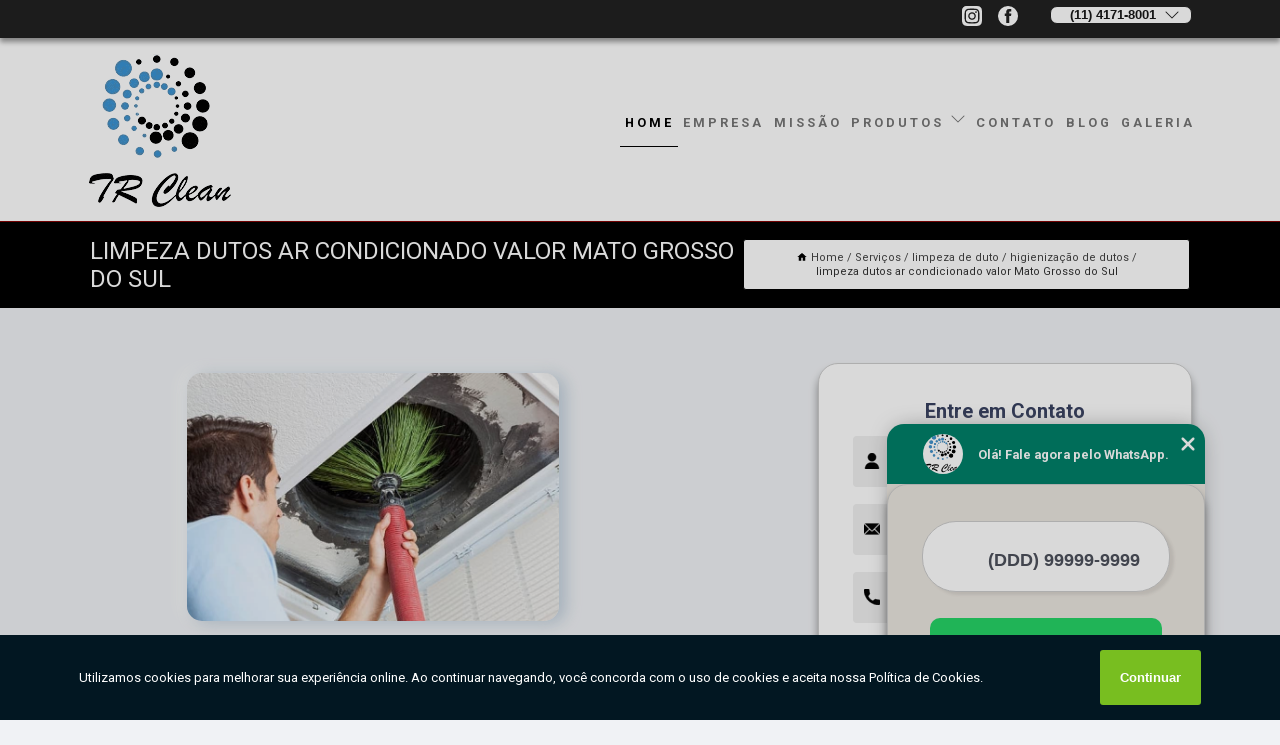

--- FILE ---
content_type: text/html; charset=utf-8
request_url: https://limpeza.trclean.com.br/limpeza-de-duto/higienizacao-de-dutos/limpeza-dutos-ar-condicionado-valor-mato-grosso-do-sul
body_size: 11241
content:
<!DOCTYPE html>
<!--[if lt IE 7]>
<html class="no-js lt-ie9 lt-ie8 lt-ie7"> <![endif]-->
<!--[if IE 7]>
<html class="no-js lt-ie9 lt-ie8"> <![endif]-->
<!--[if IE 8]>
<html class="no-js lt-ie9"> <![endif]-->
<!--[if gt IE 8]><!-->
<html class="no-js" lang="pt-br"> <!--<![endif]-->
<head>

<!-- Google Tag Manager -->
<script>(function(w,d,s,l,i){w[l]=w[l]||[];w[l].push({'gtm.start':
        new Date().getTime(),event:'gtm.js'});var f=d.getElementsByTagName(s)[0],
        j=d.createElement(s),dl=l!='dataLayer'?'&l='+l:'';j.async=true;j.src=
        'https://www.googletagmanager.com/gtm.js?id='+i+dl;f.parentNode.insertBefore(j,f);
        })(window,document,'script','dataLayer','GTM-TB6FDSG');</script>
        <!-- End Google Tag Manager -->


<link rel="preconnect" href="https://fonts.googleapis.com">
  <link rel="preconnect" href="https://fonts.gstatic.com" crossorigin>

  <link rel="preload" href="https://limpeza.trclean.com.br/css/theme.css" as="style">
  <link rel="preload" href="https://limpeza.trclean.com.br/css/main.css" as="style">
      
  <title>Limpeza Dutos Ar Condicionado Valor Mato Grosso do Sul - Higienização de Dutos        - TR Clean </title>
    <meta charset="utf-8">
    <link rel="shortcut icon" href="https://limpeza.trclean.com.br/imagens/favicon.ico">
    <base href="https://limpeza.trclean.com.br/">
            <meta name="google-site-verification" content="Xs70eWG5f3qVYcLJIMpkSVHqQZ8-sib4IMhB24FEXB4"/>
                <meta name="msvalidate.01" content="C6C863CB6F6FF962CE6D2636592AF74C"/>
    
        

    
      
    
    <meta name="keywords" content="higienização de dutos, higienização, dutos">
    <meta name="viewport" content="width=device-width, initial-scale=1.0">
    <meta name="geo.position"
          content=";">
    <meta name="geo.region" content="">
    <meta name="geo.placename" content="">
    <meta name="ICBM"
          content=",">
    <meta name="robots" content="index,follow">
    <meta name="rating" content="General">
    <meta name="revisit-after" content="7 days">
    <meta name="author" content="TR Clean">
    <meta property="og:region" content="Brasil">
    <meta property="og:title"
          content="Limpeza Dutos Ar Condicionado Valor Mato Grosso do Sul - Higienização de Dutos - TR Clean ">
    <meta property="og:type" content="article">
    <meta property="og:image"
          content="https://limpeza.trclean.com.br/imagens/logo.png">
    <meta property="og:url"
          content="https://limpeza.trclean.com.br/limpeza-de-duto/higienizacao-de-dutos/limpeza-dutos-ar-condicionado-valor-mato-grosso-do-sul">
    <meta property="og:description" content="">
    <meta property="og:site_name" content="TR Clean">
        <link rel="canonical" href="https://limpeza.trclean.com.br/limpeza-de-duto/higienizacao-de-dutos/limpeza-dutos-ar-condicionado-valor-mato-grosso-do-sul">
    <link rel="stylesheet" href="https://limpeza.trclean.com.br/css/theme.css" >
    <link rel="stylesheet" href="https://limpeza.trclean.com.br/css/main.css" >
    
    
    <!-- Desenvolvido por BUSCA CLIENTES - www.buscaclientes.com.br -->
</head> 

<body data-pagina="bd93e75fc1ca220f90c49e05d86231a0">

 <!-- Google Tag Manager (noscript) -->
 <noscript><iframe src="https://www.googletagmanager.com/ns.html?id=GTM-TB6FDSG"
        height="0" width="0" style="display:none;visibility:hidden"></iframe></noscript>
        <!-- End Google Tag Manager (noscript) -->

    <header>
          <!--  -->

  <!-- Inicio do Tell  -->
<div class="contact">

  <div class="wrapper">

    <div class="social-container">
      <ul class="social-icons">
      </ul>

    </div>

    <div class="tel">
      <div id="telefones">
        <p>(11) 4171-8001</p>
        <svg xmlns="http://www.w3.org/2000/svg" width="16" height="16" fill="currentColor" class="bi bi-chevron-down" viewBox="0 0 16 16">
        <path fill-rule="evenodd" d="M1.646 4.646a.5.5 0 0 1 .708 0L8 10.293l5.646-5.647a.5.5 0 0 1 .708.708l-6 6a.5.5 0 0 1-.708 0l-6-6a.5.5 0 0 1 0-.708z"/>
      </svg>
      </div>
      <div class="tel-dropdown">
       
        <p> (11) <span><a rel="nofollow" class="tel follow-click"
              data-origem="cabecalho-telefone-"
              title="Telefone  - TR Clean"
              href="tel:+551141718001">4171-8001</a>
          </span></p>        
      </div>

    </div>

  </div>
</div>
<!-- Fim do tel -->
<!-- -->
<nav class="navbar">
    <!--  -->  
  <div class="logo">
    <a href="https://limpeza.trclean.com.br/" class="pagina-logo" data-area="paginaLogo"
      title="TR Clean - ">
      <img  src="https://limpeza.trclean.com.br/imagens/logo.png" width="250" height="200"
       title="Logo - TR Clean"
        alt="Limpeza Dutos Ar Condicionado Valor Mato Grosso do Sul - Higienização de Dutos - TR Clean">
    </a>
  </div>
  <!-- -->
  
  <div class="hamburguer">
    <span></span>
    <span></span>
    <span></span>
  </div>

  <ul class="menu">
            <li><a class="btn-home" data-area="paginaHome"        href="https://limpeza.trclean.com.br/"
        title="Home">Home</a></li>        <li><a         href="https://limpeza.trclean.com.br/empresa"
        title="Empresa">Empresa</a></li>        <li><a         href="https://limpeza.trclean.com.br/missao"
        title="Missão">Missão</a></li>        <li class="dropdown"><a         href="https://limpeza.trclean.com.br/servicos"
        title="Serviços">Serviços</a>                            <ul class="sub-menu hidden">                        <li class="dropdown"><a
                                href="https://limpeza.trclean.com.br/higienizacao-de-ar-condicionados"
                                title="higienização de ar condicionados">Higienização de ar condicionados</a>
                        
                        </li>                        <li class="dropdown"><a
                                href="https://limpeza.trclean.com.br/limpeza-ar-condicionados"
                                title="limpeza ar condicionados">Limpeza ar condicionados</a>
                        
                        </li>                        <li class="dropdown"><a
                                href="https://limpeza.trclean.com.br/limpeza-de-coifas"
                                title="limpeza de coifas">Limpeza de coifas</a>
                        
                        </li>                        <li class="dropdown"><a
                                href="https://limpeza.trclean.com.br/limpeza-de-duto"
                                title="limpeza de duto">Limpeza de duto</a>
                        
                        </li>                        <li class="dropdown"><a
                                href="https://limpeza.trclean.com.br/limpeza-de-exaustor"
                                title="limpeza de exaustor">Limpeza de exaustor</a>
                        
                        </li></ul>
            </li>        <li><a         href="https://limpeza.trclean.com.br/contato"
        title="Contato">Contato</a></li>
  </ul>

</nav>
    </header>

    <main>
    <div class="wrapper" id="wrapper-category">
    <h1 class="title-wrapper">Limpeza Dutos Ar Condicionado Valor Mato Grosso do Sul</h1>
        <div class="container">

<div id="breadcrumb">
		<ol itemscope itemtype="http://schema.org/BreadcrumbList">
								<li><img width="10" height="10" alt="svgImg" src="[data-uri]" style="
					    margin: 1px 4px 0;
					"/>
					<li itemprop="itemListElement" itemscope
						itemtype="http://schema.org/ListItem">
						<a itemprop="item" href="https://limpeza.trclean.com.br/">
							<span itemprop="name">Home</span></a>
						<meta itemprop="position" content="1"/>
					</li>
											<li itemprop="itemListElement" itemscope itemtype="http://schema.org/ListItem">
							<a itemprop="item"
							   href="https://limpeza.trclean.com.br/servicos">
								<span itemprop="name">Serviços</span></a>
							<meta itemprop="position" content="2"/>
						</li>
												<li itemprop="itemListElement" itemscope itemtype="http://schema.org/ListItem">
							<a itemprop="item"
							   href="https://limpeza.trclean.com.br/limpeza-de-duto">
								<span itemprop="name">limpeza de duto</span></a>
							<meta itemprop="position" content="3"/>
						</li>
												<li itemprop="itemListElement" itemscope itemtype="http://schema.org/ListItem">
							<a itemprop="item"
							   href="https://limpeza.trclean.com.br/higienizacao-de-dutos">
								<span itemprop="name">higienização de dutos</span></a>
							<meta itemprop="position" content="4"/>
						</li>
												<li><span>limpeza dutos ar condicionado valor Mato Grosso do Sul</span></li>
								</ol>
</div>

</div>

    </div>
        <div class="wrapper text">
            <article class="readMore">
           		<img class="imagem-pagina" src="https://limpeza.trclean.com.br/imagens/limpeza-dutos-ar-condicionado-valor.jpg"
                    onclick="openmodal();"
                    id="imagem-"
                    alt="Limpeza Dutos Ar Condicionado Valor Mato Grosso do Sul - Higienização de Dutos"
                    title="Limpeza Dutos Ar Condicionado Valor Mato Grosso do Sul - Higienização de Dutos"
                    width="380" height="380"
                    >
                    <span style="
                        font-size: 12px;

                    ">Clique na imagem para expandir
                    </span>
                <p>A limpeza dutos ar condicionado valor Mato Grosso do Sul consiste no processo pelo qual se retira as sujidades e torna mais higiênico os dutos instalados no ambiente. Trata-se de um procedimento utilizado para melhorar a qualidade de vida dos habitantes dos ambientes climatizados, visando proporcionar o aumento da produtividade desses ocupantes, com a redução dos índices de afastamento ao trabalho em decorrência de complicações de saúde, além de reduzir o consumo de energia e manter a qualidade do ar em conformidade com os níveis estabelecidos pelo Ministério da Saúde. Para que se tenha a qualidade esperada, é essencial contar com uma empresa especializada na área.</p>

<h2>Saiba onde realizar a limpeza dutos ar condicionado valor Mato Grosso do Sul</h2>
<p>A TR CLEAN está no mercado desde 2014, prestando atendimento de qualidade em todo território brasileiro. Suas principais atividades são Limpeza do sistema de ar condicionado central e limpeza do sistema de exaustão/coifa de cozinha industrial, com condições facilitadas de pagamento e preço justo.</p>                Saiba que a TR Clean oferece a solução no segmento de AR CONDICIONADO - LIMPEZA DE DUTOS, como, limpeza de ar condicionado split, limpeza de ar condicionado em São Paulo, higienização ar condicionado, limpeza ar condicionado janela, limpeza e higienização de ar condicionado, higienização do ar condicionado, entre outros serviços. Isso acontece graças aos investimentos da empresa com ótimos profissionais e instalações de qualidade, buscando sempre a satisfação do cliente e a excelência em produtos e trabalhos. </h2><p><p>Refresque seu ambiente com a <strong>Higienização de Ar Condicionado Split em São Paulo</strong>! Na TR Clean, nossa equipe altamente capacitada está pronta para proporcionar um ambiente mais saudável e confortável para você e sua família. Sabemos que a qualidade do ar que respiramos é essencial para o bem-estar, e por isso oferecemos um serviço de limpeza minuciosa, removendo poeira, ácaros e bactérias, garantindo que seu ar condicionado funcione de forma eficiente e livre de impurezas. Nossa prioridade é a satisfação do cliente, e para isso, utilizamos equipamentos modernos e produtos de alta qualidade. Aproveite a oportunidade e <strong>solicite agora mesmo uma cotação personalizada</strong>. Não espere mais para desfrutar de um ar mais puro e saudável em seu lar ou escritório. Conte com a TR Clean e respire tranquilo! 💨🍃</p><img src="https://limpeza.trclean.com.br/imagens/limpeza-ar-condicionados-limpeza-ar-condicionado-zona-sul.jpg" alt="contratar empresa para Higienização de Ar Condicionado em São Paulo"></p><h2>TR Clean: Garantindo Segurança e Qualidade com a Limpeza de Coifas</h2><p>Se você busca garantir a segurança, eficiência e qualidade em sua cozinha, a limpeza de coifas é um serviço essencial que não pode ser negligenciado. A TR Clean, uma empresa especializada e altamente capacitada nesse segmento, oferece soluções completas para manter suas coifas livres de gordura, fuligem e impurezas que se acumulam com o tempo. Nossa equipe de profissionais experientes utiliza tecnologia de ponta e produtos de primeira linha, assegurando que seu ambiente de trabalho esteja sempre limpo, livre de riscos de incêndio e em conformidade com as normas sanitárias. Não comprometa a qualidade de sua cozinha e a satisfação dos seus clientes. Solicite agora mesmo uma cotação com a TR Clean e descubra como podemos elevar o padrão de higiene e segurança em seu estabelecimento. Conte conosco para superar suas expectativas e oferecer um serviço impecável de limpeza de coifas!</p> Executamos cada trabalho de uma forma Qualificada e excelente, e também oferecemos outros trabalhamos, além dos citados, como higienização ar condicionado e limpeza de coifas. Saiba mais entrando em contato conosco. Teremos prazer em atender você!            </article>



            <div class="collum-subject" style="max-width : 600px; margin-top: 20px;">
                <div class="formCotacao">
    <form action="https://limpeza.trclean.com.br/enviar-cotacao" id="formulario-cotacao" method="post">
        <div class="header">
            <h3>Entre em Contato</h3>
        </div>
        <input type="hidden" name="acao" value="cotacao">
        <input type="hidden" name="produto_nome" value="">
        <input class="url-atual" type="hidden" name="produto_url" value="">
        <input class="url-atual" type="hidden" name="produto_ref" value="">
        <input type="hidden" name="imagem" value="" />
        <input type="hidden" name="site" value="https://limpeza.trclean.com.br/" />
        <input type="hidden" name="email" value="contato@trclean.com.br" />
                <input type="hidden" name="projeto" value="5378" />

        <div class="item-form" id="campos-formulario">
            
        <img  alt="user" width="16" height="16" src="https://limpeza.trclean.com.br/imagens/user.png" class= "icon-form">

            <input  type="text" name="nome" placeholder="Nome" required>
    
            <p class="error-message" id="erro_nome"></p>
            <img alt="mail" width="16" height="16" src="https://limpeza.trclean.com.br/imagens/email.png" class= "icon-form">

            <input  type="email" name="email_contato"
                placeholder="Email" required>
            <p class="error-message" id="erro_email_contato"></p>
            <img alt="tel" width="16" height="16" src="https://limpeza.trclean.com.br/imagens/call.png" class= "icon-form">

            <input  type="text" name="telefone"
                class="telefone" placeholder="Telefone" required>
            
            <p class="error-message" id="erro_telefone"></p>

            <p class="error-message" id="erro_palavra"></p>
        </div>

        <div class="item-form" id="mensagem-formulario">
        <img  alt="message" width="16" height="16" src="https://limpeza.trclean.com.br/imagens/comment.png" class= "icon-form">

            <textarea  name="mensagem"
                placeholder="Sua mensagem"></textarea>
            <p class="error-message" id="erro_mensagem"></p>
           
        </div>
        <div class="clear"></div>

        <div class="cta-formulario">
            <div class="seguranca-cta-formulario">
                <div class="item-cta">
                                        <div class="g-recaptcha" data-sitekey="6LctLZ0bAAAAAM-M23JhZGktQwkutPwXvT-zn09p">
                    </div>
                                    </div>
                <div class="item-cta">
                <button type="button" id="btn-enviar-cotacao" class="btn-verde">Enviar</button>

                    <img  loading="lazy" src="imagens/ajax-loader.gif"  class="image-loading" id="loader-ajax" alt="Aguarde..."
                        title="Aguarde..." style="display:none">
                </div>
            </div>
        </div>

        

    </form>
    </div>
    

    
            </div>



        </div>

        <div class="categorias">
                    </div>

        <div class="categorias">
        
<h3 style="text-align: center">Pesquisas relacionadas</h3>

        <div id="owl-thumbs" class="owl-carousel owl-theme">
                <div class="item img-big">
            <figure>

            <a href="https://limpeza.trclean.com.br/limpeza-de-duto/higienizacao-de-dutos/limpeza-de-dutos-ar-condicionado-central-minas-gerais" class="galeria-thumb"
               title="limpeza de dutos ar condicionado central Minas Gerais">
                <img loading="lazy" src="https://limpeza.trclean.com.br/imagens/thumb/limpeza-de-dutos-ar-condicionado-central.jpg" alt="limpeza de dutos ar condicionado central Minas Gerais"
                     title="limpeza de dutos ar condicionado central Minas Gerais" width="160" height="160"></a>

                     <figcaption> <h4>
                <a href="https://limpeza.trclean.com.br/limpeza-de-duto/higienizacao-de-dutos/limpeza-de-dutos-ar-condicionado-central-minas-gerais" class="lightbox titulo-galeria"
                   title="limpeza de dutos ar condicionado central Minas Gerais">limpeza de dutos ar condicionado central Minas Gerais</a></h4>
                   </a></figcaption>
            
            </figure>
            
        </div>
    
                <div class="item img-big">
            <figure>

            <a href="https://limpeza.trclean.com.br/limpeza-de-duto/higienizacao-de-dutos/preco-de-limpeza-de-dutos-industriais-amazonas" class="galeria-thumb"
               title="preço de limpeza de dutos industriais Amazonas">
                <img loading="lazy" src="https://limpeza.trclean.com.br/imagens/thumb/preco-de-limpeza-de-dutos-industriais.jpg" alt="preço de limpeza de dutos industriais Amazonas"
                     title="preço de limpeza de dutos industriais Amazonas" width="160" height="160"></a>

                     <figcaption> <h4>
                <a href="https://limpeza.trclean.com.br/limpeza-de-duto/higienizacao-de-dutos/preco-de-limpeza-de-dutos-industriais-amazonas" class="lightbox titulo-galeria"
                   title="preço de limpeza de dutos industriais Amazonas">preço de limpeza de dutos industriais Amazonas</a></h4>
                   </a></figcaption>
            
            </figure>
            
        </div>
    
                <div class="item img-big">
            <figure>

            <a href="https://limpeza.trclean.com.br/limpeza-de-duto/higienizacao-de-dutos/servico-de-limpeza-de-dutos-industriais-cotia" class="galeria-thumb"
               title="serviço de limpeza de dutos industriais Cotia">
                <img loading="lazy" src="https://limpeza.trclean.com.br/imagens/thumb/servico-de-limpeza-de-dutos-industriais.jpg" alt="serviço de limpeza de dutos industriais Cotia"
                     title="serviço de limpeza de dutos industriais Cotia" width="160" height="160"></a>

                     <figcaption> <h4>
                <a href="https://limpeza.trclean.com.br/limpeza-de-duto/higienizacao-de-dutos/servico-de-limpeza-de-dutos-industriais-cotia" class="lightbox titulo-galeria"
                   title="serviço de limpeza de dutos industriais Cotia">serviço de limpeza de dutos industriais Cotia</a></h4>
                   </a></figcaption>
            
            </figure>
            
        </div>
    
                <div class="item img-big">
            <figure>

            <a href="https://limpeza.trclean.com.br/limpeza-de-duto/higienizacao-de-dutos/preco-de-limpeza-de-dutos-e-coifas-jandira" class="galeria-thumb"
               title="preço de limpeza de dutos e coifas Jandira">
                <img loading="lazy" src="https://limpeza.trclean.com.br/imagens/thumb/preco-de-limpeza-de-dutos-e-coifas.jpg" alt="preço de limpeza de dutos e coifas Jandira"
                     title="preço de limpeza de dutos e coifas Jandira" width="160" height="160"></a>

                     <figcaption> <h4>
                <a href="https://limpeza.trclean.com.br/limpeza-de-duto/higienizacao-de-dutos/preco-de-limpeza-de-dutos-e-coifas-jandira" class="lightbox titulo-galeria"
                   title="preço de limpeza de dutos e coifas Jandira">preço de limpeza de dutos e coifas Jandira</a></h4>
                   </a></figcaption>
            
            </figure>
            
        </div>
    
                <div class="item img-big">
            <figure>

            <a href="https://limpeza.trclean.com.br/limpeza-de-duto/higienizacao-de-dutos/servico-de-limpeza-de-dutos-e-coifas-sao-bernardo-do-campo" class="galeria-thumb"
               title="serviço de limpeza de dutos e coifas São Bernardo do Campo">
                <img loading="lazy" src="https://limpeza.trclean.com.br/imagens/thumb/servico-de-limpeza-de-dutos-e-coifas.jpg" alt="serviço de limpeza de dutos e coifas São Bernardo do Campo"
                     title="serviço de limpeza de dutos e coifas São Bernardo do Campo" width="160" height="160"></a>

                     <figcaption> <h4>
                <a href="https://limpeza.trclean.com.br/limpeza-de-duto/higienizacao-de-dutos/servico-de-limpeza-de-dutos-e-coifas-sao-bernardo-do-campo" class="lightbox titulo-galeria"
                   title="serviço de limpeza de dutos e coifas São Bernardo do Campo">serviço de limpeza de dutos e coifas São Bernardo do Campo</a></h4>
                   </a></figcaption>
            
            </figure>
            
        </div>
    
                <div class="item img-big">
            <figure>

            <a href="https://limpeza.trclean.com.br/limpeza-de-duto/higienizacao-de-dutos/higienizacao-de-dutos-valor-maranhao" class="galeria-thumb"
               title="higienização de dutos valor Maranhão">
                <img loading="lazy" src="https://limpeza.trclean.com.br/imagens/thumb/higienizacao-de-dutos-valor.jpg" alt="higienização de dutos valor Maranhão"
                     title="higienização de dutos valor Maranhão" width="160" height="160"></a>

                     <figcaption> <h4>
                <a href="https://limpeza.trclean.com.br/limpeza-de-duto/higienizacao-de-dutos/higienizacao-de-dutos-valor-maranhao" class="lightbox titulo-galeria"
                   title="higienização de dutos valor Maranhão">higienização de dutos valor Maranhão</a></h4>
                   </a></figcaption>
            
            </figure>
            
        </div>
    
                <div class="item img-big">
            <figure>

            <a href="https://limpeza.trclean.com.br/limpeza-de-duto/higienizacao-de-dutos/limpeza-de-duto-ceara" class="galeria-thumb"
               title="limpeza de duto Ceará">
                <img loading="lazy" src="https://limpeza.trclean.com.br/imagens/thumb/limpeza-de-duto.jpg" alt="limpeza de duto Ceará"
                     title="limpeza de duto Ceará" width="160" height="160"></a>

                     <figcaption> <h4>
                <a href="https://limpeza.trclean.com.br/limpeza-de-duto/higienizacao-de-dutos/limpeza-de-duto-ceara" class="lightbox titulo-galeria"
                   title="limpeza de duto Ceará">limpeza de duto Ceará</a></h4>
                   </a></figcaption>
            
            </figure>
            
        </div>
    
                <div class="item img-big">
            <figure>

            <a href="https://limpeza.trclean.com.br/limpeza-de-duto/higienizacao-de-dutos/preco-de-limpeza-de-dutos-ar-condicionado-central-ceara" class="galeria-thumb"
               title="preço de limpeza de dutos ar condicionado central Ceará">
                <img loading="lazy" src="https://limpeza.trclean.com.br/imagens/thumb/preco-de-limpeza-de-dutos-ar-condicionado-central.jpg" alt="preço de limpeza de dutos ar condicionado central Ceará"
                     title="preço de limpeza de dutos ar condicionado central Ceará" width="160" height="160"></a>

                     <figcaption> <h4>
                <a href="https://limpeza.trclean.com.br/limpeza-de-duto/higienizacao-de-dutos/preco-de-limpeza-de-dutos-ar-condicionado-central-ceara" class="lightbox titulo-galeria"
                   title="preço de limpeza de dutos ar condicionado central Ceará">preço de limpeza de dutos ar condicionado central Ceará</a></h4>
                   </a></figcaption>
            
            </figure>
            
        </div>
    
                <div class="item img-big">
            <figure>

            <a href="https://limpeza.trclean.com.br/limpeza-de-duto/higienizacao-de-dutos/higienizacao-de-dutos-valor-franco-da-rocha" class="galeria-thumb"
               title="higienização de dutos valor Franco da Rocha">
                <img loading="lazy" src="https://limpeza.trclean.com.br/imagens/thumb/higienizacao-de-dutos-valor.jpg" alt="higienização de dutos valor Franco da Rocha"
                     title="higienização de dutos valor Franco da Rocha" width="160" height="160"></a>

                     <figcaption> <h4>
                <a href="https://limpeza.trclean.com.br/limpeza-de-duto/higienizacao-de-dutos/higienizacao-de-dutos-valor-franco-da-rocha" class="lightbox titulo-galeria"
                   title="higienização de dutos valor Franco da Rocha">higienização de dutos valor Franco da Rocha</a></h4>
                   </a></figcaption>
            
            </figure>
            
        </div>
    
                <div class="item img-big">
            <figure>

            <a href="https://limpeza.trclean.com.br/limpeza-de-duto/higienizacao-de-dutos/limpeza-dutos-valor-roraima" class="galeria-thumb"
               title="limpeza dutos valor Roraima">
                <img loading="lazy" src="https://limpeza.trclean.com.br/imagens/thumb/limpeza-dutos-valor.jpg" alt="limpeza dutos valor Roraima"
                     title="limpeza dutos valor Roraima" width="160" height="160"></a>

                     <figcaption> <h4>
                <a href="https://limpeza.trclean.com.br/limpeza-de-duto/higienizacao-de-dutos/limpeza-dutos-valor-roraima" class="lightbox titulo-galeria"
                   title="limpeza dutos valor Roraima">limpeza dutos valor Roraima</a></h4>
                   </a></figcaption>
            
            </figure>
            
        </div>
    
            </div>

        </div>
        <div class="copyright">O conteúdo do texto
            "<strong>Limpeza Dutos Ar Condicionado Valor Mato Grosso do Sul</strong>" é de direito reservado. Sua
            reprodução, parcial ou total, mesmo citando nossos links, é proibida sem a autorização do autor.
            Crime de violação de direito autoral &ndash; artigo 184 do Código Penal &ndash; <a
                title="Lei de direitos autorais" target="_blank"
                href="http://www.planalto.gov.br/Ccivil_03/Leis/L9610.htm" rel="noreferrer">Lei 9610/98 - Lei
                de direitos autorais</a>.
        </div>

    </main>
    </div><!-- .wrapper -->

    <div id="modal_img" hidden>
            <div class="ogranize_modal">
                <span onclick="closedmodal();"> X </span>
                <img class="showimg" src="https://limpeza.trclean.com.br/imagens/limpeza-dutos-ar-condicionado-valor.jpg"
                alt="Limpeza Dutos Ar Condicionado Valor Mato Grosso do Sul - Higienização de Dutos"
                    title="Limpeza Dutos Ar Condicionado Valor Mato Grosso do Sul - Higienização de Dutos">
            </div>
    </div>

    <footer>
    <aside class="categorias-footer">
        <h2>
            <a href="https://limpeza.trclean.com.br/servicos"
                title="Serviços - TR Clean ">Serviços</a>
        </h2>
        <nav>
            <ul class="cssmenu" id="accordian">
                                <li class="dropdown">
                    <a class="dropdown-toggle" href="https://limpeza.trclean.com.br/higienizacao-de-ar-condicionados"
                        title="Higienização de Ar Condicionados">Higienização de Ar Condicionados</a>
                    <ul class="sub-menu subcategoria-menu">
                                                <li>
                            <a href="https://limpeza.trclean.com.br/higienizacao-ar-condicionado"
                                title="Higienização Ar Condicionado">Higienização Ar Condicionado</a>
                        </li>

                                                <li>
                            <a href="https://limpeza.trclean.com.br/higienizacao-ar-condicionado-central"
                                title="Higienização Ar Condicionado Central">Higienização Ar Condicionado Central</a>
                        </li>

                                                <li>
                            <a href="https://limpeza.trclean.com.br/higienizacao-ar-condicionado-em-sao-paulo"
                                title="Higienização Ar Condicionado em São Paulo">Higienização Ar Condicionado em São Paulo</a>
                        </li>

                                                <li>
                            <a href="https://limpeza.trclean.com.br/higienizacao-ar-condicionado-industrial"
                                title="Higienização Ar Condicionado Industrial">Higienização Ar Condicionado Industrial</a>
                        </li>

                                                <li>
                            <a href="https://limpeza.trclean.com.br/higienizacao-ar-condicionado-split"
                                title="Higienização Ar Condicionado Split">Higienização Ar Condicionado Split</a>
                        </li>

                                                <li>
                            <a href="https://limpeza.trclean.com.br/higienizacao-ar-condicionado-zona-sul"
                                title="Higienização Ar Condicionado Zona Sul">Higienização Ar Condicionado Zona Sul</a>
                        </li>

                                                <li>
                            <a href="https://limpeza.trclean.com.br/higienizacao-de-ar-condicionado"
                                title="Higienização de Ar Condicionado">Higienização de Ar Condicionado</a>
                        </li>

                                                <li>
                            <a href="https://limpeza.trclean.com.br/higienizacao-de-ar-condicionado-split"
                                title="Higienização de Ar Condicionado Split">Higienização de Ar Condicionado Split</a>
                        </li>

                                                <li>
                            <a href="https://limpeza.trclean.com.br/higienizacao-do-ar-condicionado"
                                title="Higienização do Ar Condicionado">Higienização do Ar Condicionado</a>
                        </li>

                                                <li>
                            <a href="https://limpeza.trclean.com.br/higienizacao-e-limpeza-de-ar-condicionado"
                                title="Higienização e Limpeza de Ar Condicionado">Higienização e Limpeza de Ar Condicionado</a>
                        </li>

                                                <li>
                            <a href="https://limpeza.trclean.com.br/higienizacao-em-ar-condicionado"
                                title="Higienização em Ar Condicionado">Higienização em Ar Condicionado</a>
                        </li>

                                                <li>
                            <a href="https://limpeza.trclean.com.br/limpeza-e-higienizacao-ar-condicionado"
                                title="Limpeza e Higienização Ar Condicionado">Limpeza e Higienização Ar Condicionado</a>
                        </li>

                                            </ul>
                </li>
                                <li class="dropdown">
                    <a class="dropdown-toggle" href="https://limpeza.trclean.com.br/limpeza-ar-condicionados"
                        title="Limpeza Ar Condicionados">Limpeza Ar Condicionados</a>
                    <ul class="sub-menu subcategoria-menu">
                                                <li>
                            <a href="https://limpeza.trclean.com.br/limpeza-ar-condicionado"
                                title="Limpeza Ar Condicionado">Limpeza Ar Condicionado</a>
                        </li>

                                                <li>
                            <a href="https://limpeza.trclean.com.br/limpeza-ar-condicionado-em-sao-paulo"
                                title="Limpeza Ar Condicionado em São Paulo">Limpeza Ar Condicionado em São Paulo</a>
                        </li>

                                                <li>
                            <a href="https://limpeza.trclean.com.br/limpeza-ar-condicionado-janela"
                                title="Limpeza Ar Condicionado Janela">Limpeza Ar Condicionado Janela</a>
                        </li>

                                                <li>
                            <a href="https://limpeza.trclean.com.br/limpeza-ar-condicionado-zona-sul"
                                title="Limpeza Ar Condicionado Zona Sul">Limpeza Ar Condicionado Zona Sul</a>
                        </li>

                                                <li>
                            <a href="https://limpeza.trclean.com.br/limpeza-de-ar-condicionado"
                                title="Limpeza de Ar Condicionado">Limpeza de Ar Condicionado</a>
                        </li>

                                                <li>
                            <a href="https://limpeza.trclean.com.br/limpeza-de-ar-condicionado-de-janela"
                                title="Limpeza de Ar Condicionado de Janela">Limpeza de Ar Condicionado de Janela</a>
                        </li>

                                                <li>
                            <a href="https://limpeza.trclean.com.br/limpeza-de-ar-condicionado-split"
                                title="Limpeza de Ar Condicionado Split">Limpeza de Ar Condicionado Split</a>
                        </li>

                                                <li>
                            <a href="https://limpeza.trclean.com.br/limpeza-de-filtro-de-ar-condicionado"
                                title="Limpeza de Filtro de Ar Condicionado">Limpeza de Filtro de Ar Condicionado</a>
                        </li>

                                                <li>
                            <a href="https://limpeza.trclean.com.br/limpeza-do-sistema-de-ar-condicionado"
                                title="Limpeza do Sistema de Ar Condicionado">Limpeza do Sistema de Ar Condicionado</a>
                        </li>

                                                <li>
                            <a href="https://limpeza.trclean.com.br/limpeza-e-higienizacao-de-ar-condicionado"
                                title="Limpeza e Higienização de Ar Condicionado">Limpeza e Higienização de Ar Condicionado</a>
                        </li>

                                                <li>
                            <a href="https://limpeza.trclean.com.br/limpeza-filtro-ar-condicionado"
                                title="Limpeza Filtro Ar Condicionado">Limpeza Filtro Ar Condicionado</a>
                        </li>

                                            </ul>
                </li>
                                <li class="dropdown">
                    <a class="dropdown-toggle" href="https://limpeza.trclean.com.br/limpeza-de-coifas"
                        title="Limpeza de Coifas">Limpeza de Coifas</a>
                    <ul class="sub-menu subcategoria-menu">
                                                <li>
                            <a href="https://limpeza.trclean.com.br/limpeza-coifa"
                                title="Limpeza Coifa">Limpeza Coifa</a>
                        </li>

                                                <li>
                            <a href="https://limpeza.trclean.com.br/limpeza-coifa-cozinha-industrial"
                                title="Limpeza Coifa Cozinha Industrial">Limpeza Coifa Cozinha Industrial</a>
                        </li>

                                                <li>
                            <a href="https://limpeza.trclean.com.br/limpeza-coifa-em-sao-paulo"
                                title="Limpeza Coifa em São Paulo">Limpeza Coifa em São Paulo</a>
                        </li>

                                                <li>
                            <a href="https://limpeza.trclean.com.br/limpeza-coifa-inox"
                                title="Limpeza Coifa Inox">Limpeza Coifa Inox</a>
                        </li>

                                                <li>
                            <a href="https://limpeza.trclean.com.br/limpeza-coifa-restaurante"
                                title="Limpeza Coifa Restaurante">Limpeza Coifa Restaurante</a>
                        </li>

                                                <li>
                            <a href="https://limpeza.trclean.com.br/limpeza-coifa-zona-sul"
                                title="Limpeza Coifa Zona Sul">Limpeza Coifa Zona Sul</a>
                        </li>

                                                <li>
                            <a href="https://limpeza.trclean.com.br/limpeza-da-coifa"
                                title="Limpeza da Coifa">Limpeza da Coifa</a>
                        </li>

                                                <li>
                            <a href="https://limpeza.trclean.com.br/limpeza-de-coifa"
                                title="Limpeza de Coifa">Limpeza de Coifa</a>
                        </li>

                                                <li>
                            <a href="https://limpeza.trclean.com.br/limpeza-de-coifa-de-cozinha"
                                title="Limpeza de Coifa de Cozinha">Limpeza de Coifa de Cozinha</a>
                        </li>

                                                <li>
                            <a href="https://limpeza.trclean.com.br/limpeza-de-coifa-de-restaurante"
                                title="Limpeza de Coifa de Restaurante">Limpeza de Coifa de Restaurante</a>
                        </li>

                                                <li>
                            <a href="https://limpeza.trclean.com.br/limpeza-de-coifa-industrial"
                                title="Limpeza de Coifa Industrial">Limpeza de Coifa Industrial</a>
                        </li>

                                            </ul>
                </li>
                                <li class="dropdown">
                    <a class="dropdown-toggle" href="https://limpeza.trclean.com.br/limpeza-de-duto"
                        title="Limpeza de Duto">Limpeza de Duto</a>
                    <ul class="sub-menu subcategoria-menu">
                                                <li>
                            <a href="https://limpeza.trclean.com.br/higienizacao-de-dutos"
                                title="Higienização de Dutos">Higienização de Dutos</a>
                        </li>

                                                <li>
                            <a href="https://limpeza.trclean.com.br/limpeza-de-coifas-e-dutos"
                                title="Limpeza de Coifas e Dutos">Limpeza de Coifas e Dutos</a>
                        </li>

                                                <li>
                            <a href="https://limpeza.trclean.com.br/limpeza-de-dutos"
                                title="Limpeza de Dutos">Limpeza de Dutos</a>
                        </li>

                                                <li>
                            <a href="https://limpeza.trclean.com.br/limpeza-de-dutos-ar-condicionado"
                                title="Limpeza de Dutos Ar Condicionado">Limpeza de Dutos Ar Condicionado</a>
                        </li>

                                                <li>
                            <a href="https://limpeza.trclean.com.br/limpeza-de-dutos-ar-condicionado-central"
                                title="Limpeza de Dutos Ar Condicionado Central">Limpeza de Dutos Ar Condicionado Central</a>
                        </li>

                                                <li>
                            <a href="https://limpeza.trclean.com.br/limpeza-de-dutos-de-ar"
                                title="Limpeza de Dutos de Ar">Limpeza de Dutos de Ar</a>
                        </li>

                                                <li>
                            <a href="https://limpeza.trclean.com.br/limpeza-de-dutos-de-ar-condicionado"
                                title="Limpeza de Dutos de Ar Condicionado">Limpeza de Dutos de Ar Condicionado</a>
                        </li>

                                                <li>
                            <a href="https://limpeza.trclean.com.br/limpeza-de-dutos-de-ar-condicionado-em-sao-paulo"
                                title="Limpeza de Dutos de Ar Condicionado em São Paulo">Limpeza de Dutos de Ar Condicionado em São Paulo</a>
                        </li>

                                                <li>
                            <a href="https://limpeza.trclean.com.br/limpeza-de-dutos-de-ar-condicionado-zona-sul"
                                title="Limpeza de Dutos de Ar Condicionado Zona Sul">Limpeza de Dutos de Ar Condicionado Zona Sul</a>
                        </li>

                                                <li>
                            <a href="https://limpeza.trclean.com.br/limpeza-de-dutos-e-coifas"
                                title="Limpeza de Dutos e Coifas">Limpeza de Dutos e Coifas</a>
                        </li>

                                                <li>
                            <a href="https://limpeza.trclean.com.br/limpeza-de-dutos-industriais"
                                title="Limpeza de Dutos Industriais">Limpeza de Dutos Industriais</a>
                        </li>

                                                <li>
                            <a href="https://limpeza.trclean.com.br/limpeza-dutos-ar-condicionado"
                                title="Limpeza Dutos Ar Condicionado">Limpeza Dutos Ar Condicionado</a>
                        </li>

                                            </ul>
                </li>
                                <li class="dropdown">
                    <a class="dropdown-toggle" href="https://limpeza.trclean.com.br/limpeza-de-exaustor"
                        title="Limpeza de Exaustor">Limpeza de Exaustor</a>
                    <ul class="sub-menu subcategoria-menu">
                                                <li>
                            <a href="https://limpeza.trclean.com.br/higienizacao-de-coifas-e-exaustores"
                                title="Higienização de Coifas e Exaustores">Higienização de Coifas e Exaustores</a>
                        </li>

                                                <li>
                            <a href="https://limpeza.trclean.com.br/limpeza-de-coifas-e-exaustores"
                                title="Limpeza de Coifas e Exaustores">Limpeza de Coifas e Exaustores</a>
                        </li>

                                                <li>
                            <a href="https://limpeza.trclean.com.br/limpeza-de-coifas-e-exaustores-de-restaurantes"
                                title="Limpeza de Coifas e Exaustores de Restaurantes">Limpeza de Coifas e Exaustores de Restaurantes</a>
                        </li>

                                                <li>
                            <a href="https://limpeza.trclean.com.br/limpeza-de-coifas-e-exaustores-de-restaurantes-em-sao-paulo"
                                title="Limpeza de Coifas e Exaustores de Restaurantes em São Paulo">Limpeza de Coifas e Exaustores de Restaurantes em São Paulo</a>
                        </li>

                                                <li>
                            <a href="https://limpeza.trclean.com.br/limpeza-de-coifas-e-exaustores-de-restaurantes-zona-sul"
                                title="Limpeza de Coifas e Exaustores de Restaurantes Zona Sul">Limpeza de Coifas e Exaustores de Restaurantes Zona Sul</a>
                        </li>

                                                <li>
                            <a href="https://limpeza.trclean.com.br/limpeza-de-coifas-exaustores"
                                title="Limpeza de Coifas Exaustores">Limpeza de Coifas Exaustores</a>
                        </li>

                                                <li>
                            <a href="https://limpeza.trclean.com.br/limpeza-de-exaustores"
                                title="Limpeza de Exaustores">Limpeza de Exaustores</a>
                        </li>

                                                <li>
                            <a href="https://limpeza.trclean.com.br/limpeza-de-exaustores-industriais"
                                title="Limpeza de Exaustores Industriais">Limpeza de Exaustores Industriais</a>
                        </li>

                                                <li>
                            <a href="https://limpeza.trclean.com.br/limpeza-exaustores"
                                title="Limpeza Exaustores">Limpeza Exaustores</a>
                        </li>

                                                <li>
                            <a href="https://limpeza.trclean.com.br/limpeza-exaustores-banheiro"
                                title="Limpeza Exaustores Banheiro">Limpeza Exaustores Banheiro</a>
                        </li>

                                            </ul>
                </li>
                            </ul>
        </nav>

    </aside>
    
    <div id="main-footer">
        <!--  -->
        <article id="pgEndereco">
            <a href="https://limpeza.trclean.com.br/" class="pagina-logo" data-area="paginaLogo"
                title="TR Clean - ">
                <img loading="lazy" src="https://limpeza.trclean.com.br/imagens/logo.png"  width="250" height="200"
                    title="Logo - TR Clean"
                       alt="Limpeza Dutos Ar Condicionado Valor Mato Grosso do Sul - Higienização de Dutos - TR Clean">
            </a>
            <h4>TR Clean</h4>
            <div class="end_adicionais">
                <div class="endereco">
                    <p class="end">

                                               
                        Rua Paulo de Morais, 813 - Vila Moraes<br/>
                        São Paulo - SP - CEP: 04168-010                                            </p>
                    
                    <p> (11)  4171-8001</p>
                                        <!-- -->
                </div>
            </div>
        </article>


        <nav>
        <ul>
                            <li>
                <a rel="nofollow" href="https://limpeza.trclean.com.br/"
                   title="Home">Home</a>
                </li>
                                <li>
                <a rel="nofollow" href="https://limpeza.trclean.com.br/empresa"
                   title="Empresa">Empresa</a>
                </li>
                                <li>
                <a rel="nofollow" href="https://limpeza.trclean.com.br/missao"
                   title="Missão">Missão</a>
                </li>
                                <li>
                <a rel="nofollow" href="https://limpeza.trclean.com.br/servicos"
                   title="Serviços">Serviços</a>
                </li>
                                <li>
                <a rel="nofollow" href="https://limpeza.trclean.com.br/contato"
                   title="Contato">Contato</a>
                </li>
                            
            <li><a href="https://limpeza.trclean.com.br/mapa-do-site"
                   title="Mapa do site TR Clean">Mapa do site</a></li>
                   
                    <li class="abre-menu"><a href="https://limpeza.trclean.com.br/servicos"
            title="Mais Serviços">Mais Serviços</a></li>

            
        </ul>
    </nav>

         <!--  -->
        <div class="social-container">
        <div class="social-icons"></div>
        <!-- -->
        </div>
    </div>
    <div id="copyrigth">
        <div class="footer_footer">

            <p>O inteiro teor deste site está sujeito à proteção de direitos autorais. Copyright©
                TR Clean (Lei 9610 de 19/02/1998)</p>
            <div class="footer_selos">
            <img loading="lazy" width="64" height="40" alt="Plataforma criada por BuscaCliente.com.br" class=" busca-clientes"
               src="https://limpeza.trclean.com.br/imagens/max.png">
            <br>
            <a rel="noreferrer" class="busca-clientes"
                href="http://validator.w3.org/check?uri=https://limpeza.trclean.com.br/" target="_blank"
                title="Site Desenvolvido em HTML5 nos padrões internacionais W3C"><img width="74" height="13" loading="lazy"
                 src="imagens/selo-w3c-html5.png"
                     alt="Site Desenvolvido em HTML5 nos padrões internacionais W3C"></a>
            <img  loading="lazy" width="116" height="44" alt="Site seguro" class="busca-clientes" src="imagens/selo.png">
            </div>
        </div>
    </div>
    <a id="myBtn" href="#formulario-cotacao">
    <div  title="Go to top" class="active"><svg xmlns="http://www.w3.org/2000/svg" height="24" viewBox="0 0 24 24" width="24" fill="var(--shape)">
            <path d="M0 0h24v24H0V0z" fill="none"></path>
            <path d="M4 12l1.41 1.41L11 7.83V20h2V7.83l5.58 5.59L20 12l-8-8-8 8z"></path>
        </svg></div></a>

    
        <div id="confirma">

            <div id="mainConfirma">
                <form action="javascript:void(0);" id="formulario-cotacao-whats" class="form-Whats " method="post">
                                    <div class="C-modal">X</div>
                    <input type="hidden" name="acao" value="cotacao"><input type="hidden" name="produto_nome"
                        value=""><input class="url-atual" type="hidden" name="produto_url" value=""><input
                        class="url-atual" type="hidden" name="produto_ref" value=""><input type="hidden" name="imagem"
                        value=""><input type="hidden" name="site"
                        value="https://limpeza.trclean.com.br/"><input type="hidden" name="email"
                        value="contato@trclean.com.br"><input type="hidden" name="projeto"
                        value="5378"> 
                    <div class="dados-cotacao">
                        <h4>Fale conosco no whatsapp <span><svg xmlns="http://www.w3.org/2000/svg" xmlns:xlink="http://www.w3.org/1999/xlink" width="50" height="50" viewBox="0 0 1219.547 1225.016"><path fill="#E0E0E0" d="M1041.858 178.02C927.206 63.289 774.753.07 612.325 0 277.617 0 5.232 272.298 5.098 606.991c-.039 106.986 27.915 211.42 81.048 303.476L0 1225.016l321.898-84.406c88.689 48.368 188.547 73.855 290.166 73.896h.258.003c334.654 0 607.08-272.346 607.222-607.023.056-162.208-63.052-314.724-177.689-429.463zm-429.533 933.963h-.197c-90.578-.048-179.402-24.366-256.878-70.339l-18.438-10.93-191.021 50.083 51-186.176-12.013-19.087c-50.525-80.336-77.198-173.175-77.16-268.504.111-278.186 226.507-504.503 504.898-504.503 134.812.056 261.519 52.604 356.814 147.965 95.289 95.36 147.728 222.128 147.688 356.948-.118 278.195-226.522 504.543-504.693 504.543z"/><linearGradient id="a" gradientUnits="userSpaceOnUse" x1="609.77" y1="1190.114" x2="609.77" y2="21.084"><stop offset="0" stop-color="#20b038"/><stop offset="1" stop-color="#60d66a"/></linearGradient><path fill="url(#a)" d="M27.875 1190.114l82.211-300.18c-50.719-87.852-77.391-187.523-77.359-289.602.133-319.398 260.078-579.25 579.469-579.25 155.016.07 300.508 60.398 409.898 169.891 109.414 109.492 169.633 255.031 169.57 409.812-.133 319.406-260.094 579.281-579.445 579.281-.023 0 .016 0 0 0h-.258c-96.977-.031-192.266-24.375-276.898-70.5l-307.188 80.548z"/><image overflow="visible" opacity=".08" width="682" height="639" xlink:href="FCC0802E2AF8A915.png" transform="translate(270.984 291.372)"/><path fill-rule="evenodd" clip-rule="evenodd" fill="#FFF" d="M462.273 349.294c-11.234-24.977-23.062-25.477-33.75-25.914-8.742-.375-18.75-.352-28.742-.352-10 0-26.25 3.758-39.992 18.766-13.75 15.008-52.5 51.289-52.5 125.078 0 73.797 53.75 145.102 61.242 155.117 7.5 10 103.758 166.266 256.203 226.383 126.695 49.961 152.477 40.023 179.977 37.523s88.734-36.273 101.234-71.297c12.5-35.016 12.5-65.031 8.75-71.305-3.75-6.25-13.75-10-28.75-17.5s-88.734-43.789-102.484-48.789-23.75-7.5-33.75 7.516c-10 15-38.727 48.773-47.477 58.773-8.75 10.023-17.5 11.273-32.5 3.773-15-7.523-63.305-23.344-120.609-74.438-44.586-39.75-74.688-88.844-83.438-103.859-8.75-15-.938-23.125 6.586-30.602 6.734-6.719 15-17.508 22.5-26.266 7.484-8.758 9.984-15.008 14.984-25.008 5-10.016 2.5-18.773-1.25-26.273s-32.898-81.67-46.234-111.326z"/><path fill="#FFF" d="M1036.898 176.091C923.562 62.677 772.859.185 612.297.114 281.43.114 12.172 269.286 12.039 600.137 12 705.896 39.633 809.13 92.156 900.13L7 1211.067l318.203-83.438c87.672 47.812 186.383 73.008 286.836 73.047h.255.003c330.812 0 600.109-269.219 600.25-600.055.055-160.343-62.328-311.108-175.649-424.53zm-424.601 923.242h-.195c-89.539-.047-177.344-24.086-253.93-69.531l-18.227-10.805-188.828 49.508 50.414-184.039-11.875-18.867c-49.945-79.414-76.312-171.188-76.273-265.422.109-274.992 223.906-498.711 499.102-498.711 133.266.055 258.516 52 352.719 146.266 94.195 94.266 146.031 219.578 145.992 352.852-.118 274.999-223.923 498.749-498.899 498.749z"/></svg></span></h4>

                        <div class="inputs-whats">
                 

                            <input type="text" id="Input-name" name="nome" placeholder="Nome">
                        </div>
                        <div class="inputs-whats">   
                    
                            <input type="text" name="telefone" class="telefone" placeholder=" Telefone">
                        </div>
                        <div class="inputs-whats">
                      
                            <textarea name="mensagem" id="mensg" placeholder="Mensagem" rows="3"
                            required=""></textarea>
                        </div>
                       
                     
                       
                        <input type="hidden" name="email_contato"
                            value="form-whats@whatsapp.com.br">
                    </div>                    <div class="g-recaptcha" data-sitekey="6LctLZ0bAAAAAM-M23JhZGktQwkutPwXvT-zn09p">
                    </div>
                    <div class="clear"></div>
                    <button type="submit" class="btn-verde" id="btnConfirmaWhats">Mandar WhatsApp</button>
                    <img loading="lazy" src="/imagens/ajax-loader.gif" class=" image-loading" id="loader-ajax-whats" alt="Aguarde..." 
                        title="Aguarde..." style="display:none">
                </form>
            </div>
            <div id="footerConfirma"></div>
        </div>
        


</footer>
<script src="https://limpeza.trclean.com.br/js/jquery-3.6.0.min.js"></script>

<script>
$(document).ready(function() {

    

        (function(i, s, o, g, r, a, m) {
            i['GoogleAnalyticsObject'] = r;
            i[r] = i[r] || function() {
                (i[r].q = i[r].q || []).push(arguments)
            }, i[r].l = 1 * new Date();
            a = s.createElement(o),
                m = s.getElementsByTagName(o)[0];
            a.async = 1;
            a.src = g;
            m.parentNode.insertBefore(a, m)
        })(window, document, 'script', '//www.google-analytics.com/analytics.js', 'ga');

    ga('create', 'UA-202082845-49', 'auto');
    ga('send', 'pageview');
    })
</script>
<!-- Global site tag (gtag.js) - Google Analytics -->
<script async
    src="https://www.googletagmanager.com/gtag/js?id=GTM-TB6FDSG">
</script>
<script>
window.dataLayer = window.dataLayer || [];

function gtag() {
    dataLayer.push(arguments);
}
gtag('js', new Date());

gtag('config', 'GTM-TB6FDSG');
</script>
<script src="https://limpeza.trclean.com.br/js/owl.carousel.min.js"></script>
<script src="https://limpeza.trclean.com.br/js/functions.js"></script>
<script src="https://limpeza.trclean.com.br/js/geral.js" defer ></script>
<script src='https://www.google.com/recaptcha/api.js' defer ></script>
<script src="https://lgpd.idealtrends.com.br/js/cookies.js"></script>

<link rel="stylesheet" href="https://limpeza.trclean.com.br/css/owl.carousel.css" >
<link rel="stylesheet" href="https://limpeza.trclean.com.br/css/owl.theme.default.css" >
<link rel="stylesheet" href="https://limpeza.trclean.com.br/css/notify.css">
 

<!-- Desenvolvido por BUSCA CLIENTES - www.buscaclientes.com.br -->

<!-- #!Version4 - BuscaMax -->
    </body>

</html>


--- FILE ---
content_type: text/html; charset=utf-8
request_url: https://www.google.com/recaptcha/api2/anchor?ar=1&k=6LctLZ0bAAAAAM-M23JhZGktQwkutPwXvT-zn09p&co=aHR0cHM6Ly9saW1wZXphLnRyY2xlYW4uY29tLmJyOjQ0Mw..&hl=en&v=PoyoqOPhxBO7pBk68S4YbpHZ&size=normal&anchor-ms=20000&execute-ms=30000&cb=fscdna5drkux
body_size: 49367
content:
<!DOCTYPE HTML><html dir="ltr" lang="en"><head><meta http-equiv="Content-Type" content="text/html; charset=UTF-8">
<meta http-equiv="X-UA-Compatible" content="IE=edge">
<title>reCAPTCHA</title>
<style type="text/css">
/* cyrillic-ext */
@font-face {
  font-family: 'Roboto';
  font-style: normal;
  font-weight: 400;
  font-stretch: 100%;
  src: url(//fonts.gstatic.com/s/roboto/v48/KFO7CnqEu92Fr1ME7kSn66aGLdTylUAMa3GUBHMdazTgWw.woff2) format('woff2');
  unicode-range: U+0460-052F, U+1C80-1C8A, U+20B4, U+2DE0-2DFF, U+A640-A69F, U+FE2E-FE2F;
}
/* cyrillic */
@font-face {
  font-family: 'Roboto';
  font-style: normal;
  font-weight: 400;
  font-stretch: 100%;
  src: url(//fonts.gstatic.com/s/roboto/v48/KFO7CnqEu92Fr1ME7kSn66aGLdTylUAMa3iUBHMdazTgWw.woff2) format('woff2');
  unicode-range: U+0301, U+0400-045F, U+0490-0491, U+04B0-04B1, U+2116;
}
/* greek-ext */
@font-face {
  font-family: 'Roboto';
  font-style: normal;
  font-weight: 400;
  font-stretch: 100%;
  src: url(//fonts.gstatic.com/s/roboto/v48/KFO7CnqEu92Fr1ME7kSn66aGLdTylUAMa3CUBHMdazTgWw.woff2) format('woff2');
  unicode-range: U+1F00-1FFF;
}
/* greek */
@font-face {
  font-family: 'Roboto';
  font-style: normal;
  font-weight: 400;
  font-stretch: 100%;
  src: url(//fonts.gstatic.com/s/roboto/v48/KFO7CnqEu92Fr1ME7kSn66aGLdTylUAMa3-UBHMdazTgWw.woff2) format('woff2');
  unicode-range: U+0370-0377, U+037A-037F, U+0384-038A, U+038C, U+038E-03A1, U+03A3-03FF;
}
/* math */
@font-face {
  font-family: 'Roboto';
  font-style: normal;
  font-weight: 400;
  font-stretch: 100%;
  src: url(//fonts.gstatic.com/s/roboto/v48/KFO7CnqEu92Fr1ME7kSn66aGLdTylUAMawCUBHMdazTgWw.woff2) format('woff2');
  unicode-range: U+0302-0303, U+0305, U+0307-0308, U+0310, U+0312, U+0315, U+031A, U+0326-0327, U+032C, U+032F-0330, U+0332-0333, U+0338, U+033A, U+0346, U+034D, U+0391-03A1, U+03A3-03A9, U+03B1-03C9, U+03D1, U+03D5-03D6, U+03F0-03F1, U+03F4-03F5, U+2016-2017, U+2034-2038, U+203C, U+2040, U+2043, U+2047, U+2050, U+2057, U+205F, U+2070-2071, U+2074-208E, U+2090-209C, U+20D0-20DC, U+20E1, U+20E5-20EF, U+2100-2112, U+2114-2115, U+2117-2121, U+2123-214F, U+2190, U+2192, U+2194-21AE, U+21B0-21E5, U+21F1-21F2, U+21F4-2211, U+2213-2214, U+2216-22FF, U+2308-230B, U+2310, U+2319, U+231C-2321, U+2336-237A, U+237C, U+2395, U+239B-23B7, U+23D0, U+23DC-23E1, U+2474-2475, U+25AF, U+25B3, U+25B7, U+25BD, U+25C1, U+25CA, U+25CC, U+25FB, U+266D-266F, U+27C0-27FF, U+2900-2AFF, U+2B0E-2B11, U+2B30-2B4C, U+2BFE, U+3030, U+FF5B, U+FF5D, U+1D400-1D7FF, U+1EE00-1EEFF;
}
/* symbols */
@font-face {
  font-family: 'Roboto';
  font-style: normal;
  font-weight: 400;
  font-stretch: 100%;
  src: url(//fonts.gstatic.com/s/roboto/v48/KFO7CnqEu92Fr1ME7kSn66aGLdTylUAMaxKUBHMdazTgWw.woff2) format('woff2');
  unicode-range: U+0001-000C, U+000E-001F, U+007F-009F, U+20DD-20E0, U+20E2-20E4, U+2150-218F, U+2190, U+2192, U+2194-2199, U+21AF, U+21E6-21F0, U+21F3, U+2218-2219, U+2299, U+22C4-22C6, U+2300-243F, U+2440-244A, U+2460-24FF, U+25A0-27BF, U+2800-28FF, U+2921-2922, U+2981, U+29BF, U+29EB, U+2B00-2BFF, U+4DC0-4DFF, U+FFF9-FFFB, U+10140-1018E, U+10190-1019C, U+101A0, U+101D0-101FD, U+102E0-102FB, U+10E60-10E7E, U+1D2C0-1D2D3, U+1D2E0-1D37F, U+1F000-1F0FF, U+1F100-1F1AD, U+1F1E6-1F1FF, U+1F30D-1F30F, U+1F315, U+1F31C, U+1F31E, U+1F320-1F32C, U+1F336, U+1F378, U+1F37D, U+1F382, U+1F393-1F39F, U+1F3A7-1F3A8, U+1F3AC-1F3AF, U+1F3C2, U+1F3C4-1F3C6, U+1F3CA-1F3CE, U+1F3D4-1F3E0, U+1F3ED, U+1F3F1-1F3F3, U+1F3F5-1F3F7, U+1F408, U+1F415, U+1F41F, U+1F426, U+1F43F, U+1F441-1F442, U+1F444, U+1F446-1F449, U+1F44C-1F44E, U+1F453, U+1F46A, U+1F47D, U+1F4A3, U+1F4B0, U+1F4B3, U+1F4B9, U+1F4BB, U+1F4BF, U+1F4C8-1F4CB, U+1F4D6, U+1F4DA, U+1F4DF, U+1F4E3-1F4E6, U+1F4EA-1F4ED, U+1F4F7, U+1F4F9-1F4FB, U+1F4FD-1F4FE, U+1F503, U+1F507-1F50B, U+1F50D, U+1F512-1F513, U+1F53E-1F54A, U+1F54F-1F5FA, U+1F610, U+1F650-1F67F, U+1F687, U+1F68D, U+1F691, U+1F694, U+1F698, U+1F6AD, U+1F6B2, U+1F6B9-1F6BA, U+1F6BC, U+1F6C6-1F6CF, U+1F6D3-1F6D7, U+1F6E0-1F6EA, U+1F6F0-1F6F3, U+1F6F7-1F6FC, U+1F700-1F7FF, U+1F800-1F80B, U+1F810-1F847, U+1F850-1F859, U+1F860-1F887, U+1F890-1F8AD, U+1F8B0-1F8BB, U+1F8C0-1F8C1, U+1F900-1F90B, U+1F93B, U+1F946, U+1F984, U+1F996, U+1F9E9, U+1FA00-1FA6F, U+1FA70-1FA7C, U+1FA80-1FA89, U+1FA8F-1FAC6, U+1FACE-1FADC, U+1FADF-1FAE9, U+1FAF0-1FAF8, U+1FB00-1FBFF;
}
/* vietnamese */
@font-face {
  font-family: 'Roboto';
  font-style: normal;
  font-weight: 400;
  font-stretch: 100%;
  src: url(//fonts.gstatic.com/s/roboto/v48/KFO7CnqEu92Fr1ME7kSn66aGLdTylUAMa3OUBHMdazTgWw.woff2) format('woff2');
  unicode-range: U+0102-0103, U+0110-0111, U+0128-0129, U+0168-0169, U+01A0-01A1, U+01AF-01B0, U+0300-0301, U+0303-0304, U+0308-0309, U+0323, U+0329, U+1EA0-1EF9, U+20AB;
}
/* latin-ext */
@font-face {
  font-family: 'Roboto';
  font-style: normal;
  font-weight: 400;
  font-stretch: 100%;
  src: url(//fonts.gstatic.com/s/roboto/v48/KFO7CnqEu92Fr1ME7kSn66aGLdTylUAMa3KUBHMdazTgWw.woff2) format('woff2');
  unicode-range: U+0100-02BA, U+02BD-02C5, U+02C7-02CC, U+02CE-02D7, U+02DD-02FF, U+0304, U+0308, U+0329, U+1D00-1DBF, U+1E00-1E9F, U+1EF2-1EFF, U+2020, U+20A0-20AB, U+20AD-20C0, U+2113, U+2C60-2C7F, U+A720-A7FF;
}
/* latin */
@font-face {
  font-family: 'Roboto';
  font-style: normal;
  font-weight: 400;
  font-stretch: 100%;
  src: url(//fonts.gstatic.com/s/roboto/v48/KFO7CnqEu92Fr1ME7kSn66aGLdTylUAMa3yUBHMdazQ.woff2) format('woff2');
  unicode-range: U+0000-00FF, U+0131, U+0152-0153, U+02BB-02BC, U+02C6, U+02DA, U+02DC, U+0304, U+0308, U+0329, U+2000-206F, U+20AC, U+2122, U+2191, U+2193, U+2212, U+2215, U+FEFF, U+FFFD;
}
/* cyrillic-ext */
@font-face {
  font-family: 'Roboto';
  font-style: normal;
  font-weight: 500;
  font-stretch: 100%;
  src: url(//fonts.gstatic.com/s/roboto/v48/KFO7CnqEu92Fr1ME7kSn66aGLdTylUAMa3GUBHMdazTgWw.woff2) format('woff2');
  unicode-range: U+0460-052F, U+1C80-1C8A, U+20B4, U+2DE0-2DFF, U+A640-A69F, U+FE2E-FE2F;
}
/* cyrillic */
@font-face {
  font-family: 'Roboto';
  font-style: normal;
  font-weight: 500;
  font-stretch: 100%;
  src: url(//fonts.gstatic.com/s/roboto/v48/KFO7CnqEu92Fr1ME7kSn66aGLdTylUAMa3iUBHMdazTgWw.woff2) format('woff2');
  unicode-range: U+0301, U+0400-045F, U+0490-0491, U+04B0-04B1, U+2116;
}
/* greek-ext */
@font-face {
  font-family: 'Roboto';
  font-style: normal;
  font-weight: 500;
  font-stretch: 100%;
  src: url(//fonts.gstatic.com/s/roboto/v48/KFO7CnqEu92Fr1ME7kSn66aGLdTylUAMa3CUBHMdazTgWw.woff2) format('woff2');
  unicode-range: U+1F00-1FFF;
}
/* greek */
@font-face {
  font-family: 'Roboto';
  font-style: normal;
  font-weight: 500;
  font-stretch: 100%;
  src: url(//fonts.gstatic.com/s/roboto/v48/KFO7CnqEu92Fr1ME7kSn66aGLdTylUAMa3-UBHMdazTgWw.woff2) format('woff2');
  unicode-range: U+0370-0377, U+037A-037F, U+0384-038A, U+038C, U+038E-03A1, U+03A3-03FF;
}
/* math */
@font-face {
  font-family: 'Roboto';
  font-style: normal;
  font-weight: 500;
  font-stretch: 100%;
  src: url(//fonts.gstatic.com/s/roboto/v48/KFO7CnqEu92Fr1ME7kSn66aGLdTylUAMawCUBHMdazTgWw.woff2) format('woff2');
  unicode-range: U+0302-0303, U+0305, U+0307-0308, U+0310, U+0312, U+0315, U+031A, U+0326-0327, U+032C, U+032F-0330, U+0332-0333, U+0338, U+033A, U+0346, U+034D, U+0391-03A1, U+03A3-03A9, U+03B1-03C9, U+03D1, U+03D5-03D6, U+03F0-03F1, U+03F4-03F5, U+2016-2017, U+2034-2038, U+203C, U+2040, U+2043, U+2047, U+2050, U+2057, U+205F, U+2070-2071, U+2074-208E, U+2090-209C, U+20D0-20DC, U+20E1, U+20E5-20EF, U+2100-2112, U+2114-2115, U+2117-2121, U+2123-214F, U+2190, U+2192, U+2194-21AE, U+21B0-21E5, U+21F1-21F2, U+21F4-2211, U+2213-2214, U+2216-22FF, U+2308-230B, U+2310, U+2319, U+231C-2321, U+2336-237A, U+237C, U+2395, U+239B-23B7, U+23D0, U+23DC-23E1, U+2474-2475, U+25AF, U+25B3, U+25B7, U+25BD, U+25C1, U+25CA, U+25CC, U+25FB, U+266D-266F, U+27C0-27FF, U+2900-2AFF, U+2B0E-2B11, U+2B30-2B4C, U+2BFE, U+3030, U+FF5B, U+FF5D, U+1D400-1D7FF, U+1EE00-1EEFF;
}
/* symbols */
@font-face {
  font-family: 'Roboto';
  font-style: normal;
  font-weight: 500;
  font-stretch: 100%;
  src: url(//fonts.gstatic.com/s/roboto/v48/KFO7CnqEu92Fr1ME7kSn66aGLdTylUAMaxKUBHMdazTgWw.woff2) format('woff2');
  unicode-range: U+0001-000C, U+000E-001F, U+007F-009F, U+20DD-20E0, U+20E2-20E4, U+2150-218F, U+2190, U+2192, U+2194-2199, U+21AF, U+21E6-21F0, U+21F3, U+2218-2219, U+2299, U+22C4-22C6, U+2300-243F, U+2440-244A, U+2460-24FF, U+25A0-27BF, U+2800-28FF, U+2921-2922, U+2981, U+29BF, U+29EB, U+2B00-2BFF, U+4DC0-4DFF, U+FFF9-FFFB, U+10140-1018E, U+10190-1019C, U+101A0, U+101D0-101FD, U+102E0-102FB, U+10E60-10E7E, U+1D2C0-1D2D3, U+1D2E0-1D37F, U+1F000-1F0FF, U+1F100-1F1AD, U+1F1E6-1F1FF, U+1F30D-1F30F, U+1F315, U+1F31C, U+1F31E, U+1F320-1F32C, U+1F336, U+1F378, U+1F37D, U+1F382, U+1F393-1F39F, U+1F3A7-1F3A8, U+1F3AC-1F3AF, U+1F3C2, U+1F3C4-1F3C6, U+1F3CA-1F3CE, U+1F3D4-1F3E0, U+1F3ED, U+1F3F1-1F3F3, U+1F3F5-1F3F7, U+1F408, U+1F415, U+1F41F, U+1F426, U+1F43F, U+1F441-1F442, U+1F444, U+1F446-1F449, U+1F44C-1F44E, U+1F453, U+1F46A, U+1F47D, U+1F4A3, U+1F4B0, U+1F4B3, U+1F4B9, U+1F4BB, U+1F4BF, U+1F4C8-1F4CB, U+1F4D6, U+1F4DA, U+1F4DF, U+1F4E3-1F4E6, U+1F4EA-1F4ED, U+1F4F7, U+1F4F9-1F4FB, U+1F4FD-1F4FE, U+1F503, U+1F507-1F50B, U+1F50D, U+1F512-1F513, U+1F53E-1F54A, U+1F54F-1F5FA, U+1F610, U+1F650-1F67F, U+1F687, U+1F68D, U+1F691, U+1F694, U+1F698, U+1F6AD, U+1F6B2, U+1F6B9-1F6BA, U+1F6BC, U+1F6C6-1F6CF, U+1F6D3-1F6D7, U+1F6E0-1F6EA, U+1F6F0-1F6F3, U+1F6F7-1F6FC, U+1F700-1F7FF, U+1F800-1F80B, U+1F810-1F847, U+1F850-1F859, U+1F860-1F887, U+1F890-1F8AD, U+1F8B0-1F8BB, U+1F8C0-1F8C1, U+1F900-1F90B, U+1F93B, U+1F946, U+1F984, U+1F996, U+1F9E9, U+1FA00-1FA6F, U+1FA70-1FA7C, U+1FA80-1FA89, U+1FA8F-1FAC6, U+1FACE-1FADC, U+1FADF-1FAE9, U+1FAF0-1FAF8, U+1FB00-1FBFF;
}
/* vietnamese */
@font-face {
  font-family: 'Roboto';
  font-style: normal;
  font-weight: 500;
  font-stretch: 100%;
  src: url(//fonts.gstatic.com/s/roboto/v48/KFO7CnqEu92Fr1ME7kSn66aGLdTylUAMa3OUBHMdazTgWw.woff2) format('woff2');
  unicode-range: U+0102-0103, U+0110-0111, U+0128-0129, U+0168-0169, U+01A0-01A1, U+01AF-01B0, U+0300-0301, U+0303-0304, U+0308-0309, U+0323, U+0329, U+1EA0-1EF9, U+20AB;
}
/* latin-ext */
@font-face {
  font-family: 'Roboto';
  font-style: normal;
  font-weight: 500;
  font-stretch: 100%;
  src: url(//fonts.gstatic.com/s/roboto/v48/KFO7CnqEu92Fr1ME7kSn66aGLdTylUAMa3KUBHMdazTgWw.woff2) format('woff2');
  unicode-range: U+0100-02BA, U+02BD-02C5, U+02C7-02CC, U+02CE-02D7, U+02DD-02FF, U+0304, U+0308, U+0329, U+1D00-1DBF, U+1E00-1E9F, U+1EF2-1EFF, U+2020, U+20A0-20AB, U+20AD-20C0, U+2113, U+2C60-2C7F, U+A720-A7FF;
}
/* latin */
@font-face {
  font-family: 'Roboto';
  font-style: normal;
  font-weight: 500;
  font-stretch: 100%;
  src: url(//fonts.gstatic.com/s/roboto/v48/KFO7CnqEu92Fr1ME7kSn66aGLdTylUAMa3yUBHMdazQ.woff2) format('woff2');
  unicode-range: U+0000-00FF, U+0131, U+0152-0153, U+02BB-02BC, U+02C6, U+02DA, U+02DC, U+0304, U+0308, U+0329, U+2000-206F, U+20AC, U+2122, U+2191, U+2193, U+2212, U+2215, U+FEFF, U+FFFD;
}
/* cyrillic-ext */
@font-face {
  font-family: 'Roboto';
  font-style: normal;
  font-weight: 900;
  font-stretch: 100%;
  src: url(//fonts.gstatic.com/s/roboto/v48/KFO7CnqEu92Fr1ME7kSn66aGLdTylUAMa3GUBHMdazTgWw.woff2) format('woff2');
  unicode-range: U+0460-052F, U+1C80-1C8A, U+20B4, U+2DE0-2DFF, U+A640-A69F, U+FE2E-FE2F;
}
/* cyrillic */
@font-face {
  font-family: 'Roboto';
  font-style: normal;
  font-weight: 900;
  font-stretch: 100%;
  src: url(//fonts.gstatic.com/s/roboto/v48/KFO7CnqEu92Fr1ME7kSn66aGLdTylUAMa3iUBHMdazTgWw.woff2) format('woff2');
  unicode-range: U+0301, U+0400-045F, U+0490-0491, U+04B0-04B1, U+2116;
}
/* greek-ext */
@font-face {
  font-family: 'Roboto';
  font-style: normal;
  font-weight: 900;
  font-stretch: 100%;
  src: url(//fonts.gstatic.com/s/roboto/v48/KFO7CnqEu92Fr1ME7kSn66aGLdTylUAMa3CUBHMdazTgWw.woff2) format('woff2');
  unicode-range: U+1F00-1FFF;
}
/* greek */
@font-face {
  font-family: 'Roboto';
  font-style: normal;
  font-weight: 900;
  font-stretch: 100%;
  src: url(//fonts.gstatic.com/s/roboto/v48/KFO7CnqEu92Fr1ME7kSn66aGLdTylUAMa3-UBHMdazTgWw.woff2) format('woff2');
  unicode-range: U+0370-0377, U+037A-037F, U+0384-038A, U+038C, U+038E-03A1, U+03A3-03FF;
}
/* math */
@font-face {
  font-family: 'Roboto';
  font-style: normal;
  font-weight: 900;
  font-stretch: 100%;
  src: url(//fonts.gstatic.com/s/roboto/v48/KFO7CnqEu92Fr1ME7kSn66aGLdTylUAMawCUBHMdazTgWw.woff2) format('woff2');
  unicode-range: U+0302-0303, U+0305, U+0307-0308, U+0310, U+0312, U+0315, U+031A, U+0326-0327, U+032C, U+032F-0330, U+0332-0333, U+0338, U+033A, U+0346, U+034D, U+0391-03A1, U+03A3-03A9, U+03B1-03C9, U+03D1, U+03D5-03D6, U+03F0-03F1, U+03F4-03F5, U+2016-2017, U+2034-2038, U+203C, U+2040, U+2043, U+2047, U+2050, U+2057, U+205F, U+2070-2071, U+2074-208E, U+2090-209C, U+20D0-20DC, U+20E1, U+20E5-20EF, U+2100-2112, U+2114-2115, U+2117-2121, U+2123-214F, U+2190, U+2192, U+2194-21AE, U+21B0-21E5, U+21F1-21F2, U+21F4-2211, U+2213-2214, U+2216-22FF, U+2308-230B, U+2310, U+2319, U+231C-2321, U+2336-237A, U+237C, U+2395, U+239B-23B7, U+23D0, U+23DC-23E1, U+2474-2475, U+25AF, U+25B3, U+25B7, U+25BD, U+25C1, U+25CA, U+25CC, U+25FB, U+266D-266F, U+27C0-27FF, U+2900-2AFF, U+2B0E-2B11, U+2B30-2B4C, U+2BFE, U+3030, U+FF5B, U+FF5D, U+1D400-1D7FF, U+1EE00-1EEFF;
}
/* symbols */
@font-face {
  font-family: 'Roboto';
  font-style: normal;
  font-weight: 900;
  font-stretch: 100%;
  src: url(//fonts.gstatic.com/s/roboto/v48/KFO7CnqEu92Fr1ME7kSn66aGLdTylUAMaxKUBHMdazTgWw.woff2) format('woff2');
  unicode-range: U+0001-000C, U+000E-001F, U+007F-009F, U+20DD-20E0, U+20E2-20E4, U+2150-218F, U+2190, U+2192, U+2194-2199, U+21AF, U+21E6-21F0, U+21F3, U+2218-2219, U+2299, U+22C4-22C6, U+2300-243F, U+2440-244A, U+2460-24FF, U+25A0-27BF, U+2800-28FF, U+2921-2922, U+2981, U+29BF, U+29EB, U+2B00-2BFF, U+4DC0-4DFF, U+FFF9-FFFB, U+10140-1018E, U+10190-1019C, U+101A0, U+101D0-101FD, U+102E0-102FB, U+10E60-10E7E, U+1D2C0-1D2D3, U+1D2E0-1D37F, U+1F000-1F0FF, U+1F100-1F1AD, U+1F1E6-1F1FF, U+1F30D-1F30F, U+1F315, U+1F31C, U+1F31E, U+1F320-1F32C, U+1F336, U+1F378, U+1F37D, U+1F382, U+1F393-1F39F, U+1F3A7-1F3A8, U+1F3AC-1F3AF, U+1F3C2, U+1F3C4-1F3C6, U+1F3CA-1F3CE, U+1F3D4-1F3E0, U+1F3ED, U+1F3F1-1F3F3, U+1F3F5-1F3F7, U+1F408, U+1F415, U+1F41F, U+1F426, U+1F43F, U+1F441-1F442, U+1F444, U+1F446-1F449, U+1F44C-1F44E, U+1F453, U+1F46A, U+1F47D, U+1F4A3, U+1F4B0, U+1F4B3, U+1F4B9, U+1F4BB, U+1F4BF, U+1F4C8-1F4CB, U+1F4D6, U+1F4DA, U+1F4DF, U+1F4E3-1F4E6, U+1F4EA-1F4ED, U+1F4F7, U+1F4F9-1F4FB, U+1F4FD-1F4FE, U+1F503, U+1F507-1F50B, U+1F50D, U+1F512-1F513, U+1F53E-1F54A, U+1F54F-1F5FA, U+1F610, U+1F650-1F67F, U+1F687, U+1F68D, U+1F691, U+1F694, U+1F698, U+1F6AD, U+1F6B2, U+1F6B9-1F6BA, U+1F6BC, U+1F6C6-1F6CF, U+1F6D3-1F6D7, U+1F6E0-1F6EA, U+1F6F0-1F6F3, U+1F6F7-1F6FC, U+1F700-1F7FF, U+1F800-1F80B, U+1F810-1F847, U+1F850-1F859, U+1F860-1F887, U+1F890-1F8AD, U+1F8B0-1F8BB, U+1F8C0-1F8C1, U+1F900-1F90B, U+1F93B, U+1F946, U+1F984, U+1F996, U+1F9E9, U+1FA00-1FA6F, U+1FA70-1FA7C, U+1FA80-1FA89, U+1FA8F-1FAC6, U+1FACE-1FADC, U+1FADF-1FAE9, U+1FAF0-1FAF8, U+1FB00-1FBFF;
}
/* vietnamese */
@font-face {
  font-family: 'Roboto';
  font-style: normal;
  font-weight: 900;
  font-stretch: 100%;
  src: url(//fonts.gstatic.com/s/roboto/v48/KFO7CnqEu92Fr1ME7kSn66aGLdTylUAMa3OUBHMdazTgWw.woff2) format('woff2');
  unicode-range: U+0102-0103, U+0110-0111, U+0128-0129, U+0168-0169, U+01A0-01A1, U+01AF-01B0, U+0300-0301, U+0303-0304, U+0308-0309, U+0323, U+0329, U+1EA0-1EF9, U+20AB;
}
/* latin-ext */
@font-face {
  font-family: 'Roboto';
  font-style: normal;
  font-weight: 900;
  font-stretch: 100%;
  src: url(//fonts.gstatic.com/s/roboto/v48/KFO7CnqEu92Fr1ME7kSn66aGLdTylUAMa3KUBHMdazTgWw.woff2) format('woff2');
  unicode-range: U+0100-02BA, U+02BD-02C5, U+02C7-02CC, U+02CE-02D7, U+02DD-02FF, U+0304, U+0308, U+0329, U+1D00-1DBF, U+1E00-1E9F, U+1EF2-1EFF, U+2020, U+20A0-20AB, U+20AD-20C0, U+2113, U+2C60-2C7F, U+A720-A7FF;
}
/* latin */
@font-face {
  font-family: 'Roboto';
  font-style: normal;
  font-weight: 900;
  font-stretch: 100%;
  src: url(//fonts.gstatic.com/s/roboto/v48/KFO7CnqEu92Fr1ME7kSn66aGLdTylUAMa3yUBHMdazQ.woff2) format('woff2');
  unicode-range: U+0000-00FF, U+0131, U+0152-0153, U+02BB-02BC, U+02C6, U+02DA, U+02DC, U+0304, U+0308, U+0329, U+2000-206F, U+20AC, U+2122, U+2191, U+2193, U+2212, U+2215, U+FEFF, U+FFFD;
}

</style>
<link rel="stylesheet" type="text/css" href="https://www.gstatic.com/recaptcha/releases/PoyoqOPhxBO7pBk68S4YbpHZ/styles__ltr.css">
<script nonce="4BLr7JPa_jxQqQEirFMYsA" type="text/javascript">window['__recaptcha_api'] = 'https://www.google.com/recaptcha/api2/';</script>
<script type="text/javascript" src="https://www.gstatic.com/recaptcha/releases/PoyoqOPhxBO7pBk68S4YbpHZ/recaptcha__en.js" nonce="4BLr7JPa_jxQqQEirFMYsA">
      
    </script></head>
<body><div id="rc-anchor-alert" class="rc-anchor-alert"></div>
<input type="hidden" id="recaptcha-token" value="[base64]">
<script type="text/javascript" nonce="4BLr7JPa_jxQqQEirFMYsA">
      recaptcha.anchor.Main.init("[\x22ainput\x22,[\x22bgdata\x22,\x22\x22,\[base64]/[base64]/[base64]/bmV3IHJbeF0oY1swXSk6RT09Mj9uZXcgclt4XShjWzBdLGNbMV0pOkU9PTM/bmV3IHJbeF0oY1swXSxjWzFdLGNbMl0pOkU9PTQ/[base64]/[base64]/[base64]/[base64]/[base64]/[base64]/[base64]/[base64]\x22,\[base64]\x22,\x22DMOaW2DCksK6Z2bCskFSWcOjHsKmwofDlMKnfsKOC8OLE3REwqzCisKawr/[base64]/DtiLDo8K/wrJdEBXDjA9xwoFUCMOmw6sjwrV5PX/DjMOFAsORwopTbRcPw5bCpsOBGxDCksOyw7/DnVjDlsKqGHE0wrNWw4knVsOUwqJ+SkHCjSlEw6kPZcOAZXrChi3CtDnCt0haDMK6DMKTf8OQHsOEZcO9w6cTKU9MJTLCnMOKeDrDtcKkw4fDsDDCqcO6w69aVB3DomHCgU9wwqoeZMKEeMO0wqFqdXYBQsOBwrlgLMKUXwPDjy/DjgUoAyEgasK1wqdgd8KUwpFXwrtVw7vCtl1HwrpPViXDtcOxfsOYAh7DsSxLGEbDlkfCmMOsccO9LzYBS2vDtcOuwqfDsS/ClAIvwqrCmAvCjMKdw5vDn8OGGMOQw6zDtsKqfTYqMcK7w4zDp01Dw7XDvE3DlsKvNFDDj2lTWVocw5vCu3bCpMKnwpDDsnBvwoEdw69pwqcAcl/DgDTDu8KMw4/[base64]/w5UUU8OdZcOTwprCr8OdFgPDs8KbwpfDvwpLwqHCr8O5AsOcXsOiDiDCpMOLR8ODfzA5w7sewobCr8OlLcOxKMOdwo/CmTXCm18Lw5LDghbDlRl6wprCgh4Qw7ZoTn0Tw4crw7tZPVHDhRnCicKjw7LCtELCpMK6O8OLEFJhHcKLIcOQwobDu2LCi8OqEsK2PRrCt8Klwo3DocKdEh3CqcOkZsKdwrV4wrbDucOgw4PDuMOtZA/Cr2bCu8Kpw7Q2wqjCl8KTFRozIktVwrnCh0RoOC7CoXBBwrnDqcKSw5EfJ8O9w49CwqRNwpxdSC/CuMOzwoZCQcK9wrsEesKwwpdNwrbDlwdINcK4wpfCvsOJwoFWwpTDmTTDu1UlOTYXUHfDlsKnwp9hAmgXw5jDu8K0w4nDuUbCqcOyel1hwojDoEoHIcKYwo/[base64]/DtsOlwpHDsnvDsDTCuWfCvmzDhsKfclbCgE0sGMKzw5Zfw7fClx7DjcOGM3nDkE/Di8OZdsORPMKuwq3Cm0AQw7RkwokTUcK1w45jwobDiV3DsMKdKUDCnSsPZcOwPHTDvjouIV9BesKtwp3Ci8OLw6RWAnfCh8OxZh9Rw7U1SELDinDCiMKXecK6RcOcScK/w7nCjAHDt1TDoMK3w6VFw6UkEMKzwoHCoCXCn1PDn23CuH/DpCjDg2bDtH5yb0XDhnsnbxsAOsOrfGjDk8Otwp/Cv8KUw5pkwocXw7DDoxLCgCckN8KBFh5vRCfCtsKgOzfDg8KKwpHDhCxHOm3CnsKtwo1pcMKEwpUiwrkqBsOVaAwjDcODw6hbd35+w65obMO2w7Yhwox/LcKoaQ/[base64]/Cv0okw7ULAGZLYCInAcK9YcKJA8KGcMOtUjxEwqYUwpfCgsKVPcOIWMOxwrFvMsOrw7YBw6vCmsOgwr58w5o/woPDqyAVcQbDmMOSVMKWwrXDksKAG8KAVMOzGVjDn8K9w53CnjdRwqrDkcKfHsOow7ccKsOaw5DCoCJ0N30Cw7MYZ0LChghYw7bDk8O/wrAFw5jDnsOowrjDrMKEP27CimLClw/DgcKvw4dDbsK6XsKOwoFcFz3Cr0LCj3gWwr5mGD3Cg8Kjw4bDrExzCDhjwpdEwr9+woRkI2jDgUbDvXp6wqllw6EAw4x/wovDk3vDhMKfwpzDvsKqVTU8w4vDhA3DtMKVwp3DrBPCiXACcE1lw7fDnDHDvz1WNsKsf8Oaw4MPHsOtw6XCm8K1P8OkL2J/Khk0ZMKYY8K9wr98E2HCrMOyw6cCPyBVw7oNDCzCjkzCimknw6jChcKtKHXDljgNQMKyJcO3w6PDvDMVw7llw5LCixRGD8Kkwo7CgcOwwp7DocKgwrp0PMKqw5hBwqXDkUV/WUJ7N8KNwojCtMO+woXCnsO/Nk4COXVWF8K7wrtMw65KworDlcO5w7vCk29Yw5I6wpjDp8OIw6nDl8KbAwsMw5UkEQdjwqrDn0N1wq1MwqrDt8KIwpR1EFwwNMOAw6x0wpkXTzhUeMKHw4kZeXcxaw/CmmvDjRw1w5/Ch0bDgMOWJn01VMKXwr/DhwPCnAc4KyDDiMOKwrkWwqdyGcOhw5nDisKpwpPDq8OKwpzCoMK/BsOxwpLChwXChMKhwqUvWMKKJ19WwqXCk8Opw5HCuyrDuE9ow5TDu1cUw5hFwr7CnMOkFzbCn8Ofw4QKwpjCgUsIXBbCjW7DtsKuw5DCmMK7DsOpw4tgAsOxw43Co8OzAD/CjFXDt0JawpXDkyDCkcKNLylJClHCr8O7G8KZQgbDgSXCjMOrwo1Xw7/CnQzDtEZvw6rDrkvClRrDo8KUfMK/[base64]/Cn8KTwosRw4bDuwnDv8KTwqMjw4tow50CQWbDvlE0w6LCt2XDnsKvTcKJw5gxwpXDucOAYMOYfMO9wop+IBHCnDFzJ8KWfcO9HsK9w7IQd2bClcO9EMK1w4nDiMKGwp81e1JtwoPCl8OcEcOFwrM/b1/DmxrDksOXesOYPk0yw6DDucKQw6kHf8O/w4IfLsK0w6gQFsK6w5gaT8OATmkBwp1Vw5bCh8KfwrPChsK4dcKdwobCj38Cw7/DjVbCpsKQd8KTB8OFwrU5GMOjDMOVw6NzVcKqw4XCqsKsSVR9w5N+AcKVw5Ffw6gnw6/DmQLDgkDCmcOIw6LCnMOSw5DClRLCpcKXw7LDr8OnQsOSYkICD2dvB3jDi1Upw7rChHPCmcOWKwsoLMK9WwvDoBHDjV7DqsOXFMOfahTDjsKdZTDCosKDIsOPR2zChXrDnC7DgBNGcsKZwo1Yw4fChMOzw6vChE/[base64]/ChXVWAsKNCUx/AQzDjcO5wqcVw43CiMKUCG/[base64]/w6s4C8O9woRoCTHCgRDDlMOIwox/wr1yFMKiGWrDpyUCccKMfjEcw7bCucOVLcK6cmRGw5tpD33Cq8KdejjDrzRTwoLCqcKBw6QUw7XDqcKxacORMnDDplvCksOlw5PCkUIawp7DuMOwwo3CiBQiwqlIw5MtXsO6GcKIwoPDskdTw4hiwr/CugETwqrDq8KzSCjDo8O2IcOkBAMSLlXCk3VjwrzDvMOCccOWwqPDlcOZIhgaw78TwrtSWsO7OsKINDUHOcOxfXo8w7EvFcOow6DCtE4xbMOSTMOxBMKiw6wQwr4wwqbDhsOTw7zDuyMlWjbCt8OowpV1w4guJ3rDt0LDq8O/MirDncKIwo/CmMKww5rDlTAsBzc4w61CwpTDtMKdwoojOsOrwqLDrAN9wqDChXvDt2bDscO+w6Fyw6sBTjdww7c5R8OMwqIBPEvCjDfDu09ww5wcwpE+UBHDoj/DosKOw4N1DcODw7XClMOCancHw6JIVjEEw6wVPMK2w555wq1YwqptfsKwKsKzwpAxDQ5FICrCnDB9cEvDjMKcJcKBE8OxGsKkG2Y+w5I9VXjDhFDCjcK+wpLDjMONw6wUEn7DmMOGBG7DrAlAAnhYYsKGAcK3T8KCw4/CohbCnMKEw5bDgkVAH2B3w47DicK+EMOkaMKFw5JlwojCo8KLJ8Klwp4nwozCnhMcHCxLw4vDtkp1EMOrw4A6wp/DgcOOVz1AfcKtOSzCgHLDssOrEcKIFxnCu8OzwrjDlwXCmsKsdQUKw7RtBzfCmmIDwpZTJsKSwqp8DcK/[base64]/CvMKKwrJHbMKHwrfCnFDDuMKrRy8DwoLDlk0HHMOrwrISw6I0XMKgeRtgTVFrw7J+woHCrCogw7zCuMK3BkPDvMKAw5zCpcOvwp/CvsK0w5djwpdDw4nDuXJCwrLDvFIdw5zCjcKuwrFlw5TCjgMlwoXClW/DhMKRwqoNw4QkXMO7JQ9Twp/[base64]/wr/[base64]/DuV7DoT3DsEJkwpnDoy81GsOwJ3rCqibDtMK8w7QQORoLw4M+JcOvTsOOHGAxJinCnXfCgsKnK8OsNMOyAH3Ck8KTOcOddh3ClgrCk8KceMO5wpLDlRIKZhgJwpzDtcK4w6bDnsOMw5TCscK3YmFaw5TDoHPCicOsw6k3EF/DuMOQSSBkwobDp8K3w5w9w7TCryx1w64NwrZial3DiQAzw7PDmsOoAsKlw5ZKBSEzD1/[base64]/DosOLwpcCwrrCl8KdZsKIwq1VdcOXw57CkhwUAMKPw6AGw64ZwpXDl8O9wqRsO8KvS8O8wqvDhyHCiEvDpGZWaQ4ON3DCksK4DsOUJjl9Hh/ClzZVVX4HwrwSVW/DhBJPGD7CoAp1wr9qw5lmFcOWPMOcwrPDosKqdMOkw71gMSQ8PsKzwqDDicKxw7tbw7J8w4rDpsKTGMOBwqAHFsK9wpxQwq7ClMOmwowbBMKZJcOnXMK8w51Zw5drw5FAw6HDlysWw7LCu8Kow5lgBMKJBArCr8K1cS/Ck3/DkMKnwrDDsC4zw4bCr8ODQMOaPMOawpIAblFYw5/DlMOUwrI3YxTDqcKNwoDDhkM1w4HCtMOOeFbCr8KETTvDqsO1NBnDqXI8wrvCsXjDsWhYw7hcZ8KrIB5SwrPCv8KkwpXDmMKXw63Dq0ZqG8Ocw4jDs8KzO1E+w7bDtGVQw73ChBZFw7/DhsKHOWLDpjLCksK9Bxosw4jDosKww50pwqjDgcOfwo5qwqnCm8KVFw5CRVkNDcK1wq/CtDhtw4VSG3bDo8KoR8OuHsOiAT5ZwpzDswFZw6/ChxnDj8OAw4sbWsOtwpl/[base64]/wrnCq8KGw7zCohR1w6xfw47CocK+wokmU8O/[base64]/MsO/[base64]/bxXCnBVhw5PCkm3DpMKHw7FIw5TCosK2YgXDsUsCwozDsjltfhDCssOVwocDw7PDuxlBO8K0w6Vuwq7Dq8KRw6XDk10zw5XCsMO6wqYowopyRsOMw4nChcKcOcO7KMK6wo/[base64]/DkMOrwrDCpFspwonDjyZ6EMOlCn9+RgfCoMOxwpp0JWvDmcObwo/Cg8Krw5QgwqfDhsOFw6HDvXzDosKbw5/[base64]/NjLDsMOlacOOw6hLw5N8woZgM29lwotMwrd0FcOxKVtCwr3DrsOyw7PDucK4Yx3DqDHDgQnDpnfCu8KmA8OFFCfDlcOhJ8Kpw6xSLSPDn3bDph/Cty42wqDClBkawrPCs8KYwoAHwr9VNADDi8K6wrF/FHY0LMKVwp/[base64]/Z8OqUQVsFgguw5rDrT3CqMOjCS8Jbn8Jw7PCs0IFQXlIaEDDrlXDjAMdelUiw7PDhU/[base64]/WFzDo2jCncO+w5jDj2hmAcKBw6jDvgpIDzLDhjIbw48BEMOtw4VuRmzDm8KTDxoKwp0nYsOfworClsKfK8KuF8K2w4PDm8O9FzNBw6ssXsK+N8OVwrrDsyvClcKiw4TDqzkWbMKfFV7DsT8Yw59veVdxworCp1htw7vCpMOww6Q/WsO4wo/Dn8KjP8KUwoLCisOBwojCq2nCrUZbG2jDtMKjUHZtwoXDpcKvwp1sw4rDtsKTwoXCp0huUkU2wos9wp3CmScHwpU4wo1Qw6fDlsKqUsKfLMO4wqHCr8KUwq7DvGZuw5TDn8OIRSAsKMOVBBrCpi7DkArDm8KEXMOsw7HDu8OQa0/CnMKLw78MG8K1w7DCj1HCqMKIaFTDlV/[base64]/NcOcQTAaHnrClg3DpcOqwqXDqV9Xw4/CqFHDtsK2LRLCrsOUKsORw5M4H2fCpH0TYkjDqMKrT8OUwoMBwrNPLSVUw47CvMKRLsOHwop8wqXCrMKmXsOOfjswwooJYMKVwojCqQ/ChMOORMOkdCvDkld+c8OKwrdEw5PDg8OeDXp8M3RrwpFnwq4sDMKbw7kxwrPDlGlbwo/[base64]/CrHcGwrPDiiHDucOuw6R9wpbDusO+w4l1wpwNw7hKw6kvMcKFC8OYInbDvsK9AEcAecK7w60iw7XDq2rCsARVw6vCisOfwoNKOsKNEn3DtMOTN8OtWy/CsknDhcKPTQZBBXzDvcO7XQvCvsO8wrjCmC7CpgDCisK/[base64]/CmcOxYsKjcMKNw5nCt0IMVSTCr8Oxwr9swrkKVBHCijEzKzNLw59BGUNEw48Tw73Dj8OPwoJ9bMKSwq0dDF1IZ1TDqcKEAMOPQcK/WxxpwqJ6NsKXTE1Swqcww6Yfw6/DrcO4wrU0KiPDjsKJwo7DtTpDHXEBa8KHEl/[base64]/wpvDh0daOxLDl8KjwpMfAMOpAXLDlsOpwoPCicKiw6lFw4lXHn5LKnjCkx7CkjvDi1HCosO+YMOnW8OLIEvDrcO1DzjDqH5AQn3DmMOJKMOMwrAcO0wbSMOpT8KZwrESesKxw77DlGQGMDjCmjR7wqkUwq/Co3DDgndKwq5NwqbCjxrCncKvScKYwoLChTdCwpvCrE8kQcKFawQWw65Nw5Yqw51dwq9FQMODH8Ohf8OmY8OcMMO9w43DnFDCoRLCrsKvwp/DgcKkW2LDrD5GwpfCpMO6wqTCksKiCg01woZcw67CvD8zJ8Kcw47CsjBMwosMw6gpaMOVwq/Dt0A4Q1RfH8KtD8OfwqATMsO7ZHbDoMOOEsOQDsKNwpUJTMK3eMKCwplrcUbDvj7Dkys+w65lWFbCv8KdUsK2wr8aD8Kzb8K+D3jCucKVacKUw5vCp8KfIk1kwotRw63Dm3JIw6PCohl7wqnCrcKCNVc3KxAGb8ORT33Djh06fjp/RAnCiB3DqMOvE0EPw7hGIMO5G8OLV8ORwpxMwpTCuVRXHlnCo053DiAXwqJESB3CnMOyJk7Cs29BwoIxLXNRw4zDpsOVw6XCnMOdw5tew5fCkiNywpvDkcOzw6LClMOATwhZH8KwRBrCm8K3J8O2bRnCvnNtw7jCp8O+w4/Dr8Klw50WdsOcL2LDgcOZwrt2w6PDt0/DpcOaRMOCJMKebcKnd359wpZjPsOBJk/DlcOHfiHCu3HDhj45SsOew7gHw41/[base64]/[base64]/w4XCs8KdVsOXaD4RRsOmRsOfwqLCtRsiZlNuw5N8wozCgcKcw4F7UcOdOMO8wrEuw7zCmMKPwqlmb8KKeMONAS/CqcOwwqwEw6lNH05GSsKfwog7w5ohwrkMbMKuwo0Iw6lLKMOSLsOpw70VwqHCqWrCqMK0w5LDqcOMDRUxVcO0aS7CkcKrwoNpw73CqMODCcKlwqzCn8OhwoclbsKhw4ksRxLDixkFY8Kww6/[base64]/CjsO5wp0lwq5Fe0hHfsKlw40cX1VMwrPCuTAlw5vDjMOXdhlOwqU/[base64]/w4DDgcKrRsKswpBIwoFtw7LCh0LClw3Ds8O7PsO4W8OxwonDn0sPbG15wrHDn8KDVMOPw7ExL8O6Jm3CvsKEwprDlTDCp8O1w4vCvcOUT8OeKyAMeMK1JjAXwppcw4HDjhFTwpVDwrMcRgfDhcKvw7w+GsKOworDogxRd8Oiw5/Dg3fCgCoiw5QfwrBIEMKVeTkpw4XDhcOkEXBywrMbw6LDgBdbw6HClBAcICnCpW1DTMKxwofDgV1mVcOBWx95ScO/dFhRwoPCssOiUR3DhcKFwr/[base64]/CuMO4TG9hw4s8w4wSwrbCi3LCtsKeEsKnw4fCiSQPwq9Sw55mw4gAw6HDgVzDsinCnSphwr/CuMKQwo3CimDCosOkwqbCulnCj0HCjgXCksKYVnLDi0HDlMOIwpvDhsKyMMO3GMKpFsOSQsOCwpXCq8KLwrvCqn9+KCIYEXdUdsOYJMOnw5vCsMOzwr5jw7DDljMfZsKjSxN0dMOjDhNow4kywrN/[base64]/[base64]/CvcOyJMOVwoPCscOuwo0ua1LDgMKFwojCgcOOGRZqw4XDg8KdEXXCjMOmwqbDo8OLw4vChsOLw4Q2wprCkcOROsOyWsKBEiPCjA7CgMK9T3TCgsKZwqbDhcOSP1c3NHwDw5VLwptKw5EUwpNVD37Cq27DlWPCnWIodcOSKCYbwqEdwp/ClxzCtsOtw6pIEMKhHzrDmETCgcKYSA/Ci0vCl0ARf8O5cEQMWHjDl8Odw7o0wqMHV8OtwoHDhmfDh8O/w4EvwqTCqSLDuBMlWhPClXE0ecKLDsKSNcOgc8OsHMO9RHvDu8KjYsOPw5HDj8KnF8Kuw7lnO1HCvUnDow3CvsOhw5F9Ak7CoDfCrhxewpZHw7tzw6RYSkluw6xtKsOVw4hFwpx8A33CvMODw7TDoMKgwok0XijCgTg3HcK/ZMO0w44Nwq/CnsOcNcOCw5DDoHbDuTTDuEnCtFPDvcKMF2LDvhV0Y0fCkMO2w6TDk8KjwqXCuMO/wojDkD9lXT5Twq3DlBVIa1oHHHUZXcOKwoLDjx8swpPDrS5PwrgGU8OXOMOawq7CncObUAnCpcKTAkNKwrHDs8OhZw8jw5xkdcO8wr7Ds8OJwp1ow7V/[base64]/[base64]/Ci8K9w70HLF3DtMOhBcOiwrLDo1BlworDr1J8w6wjw7cHBMKYw4cyw5ZIw5/CvhFZwojCt8OTRFvCiRsuLD8Aw7Bxa8KSe1dEw7Nkw77CtcOlbcOEGsKhWh7DgMKERjPCo8KVLl8QIsOXw7/DiiXDi1cZOMKqbETDi8KBeDg0X8OZw5nDtMOfMEtFwr3DmwDDr8KEwprCicOaw5QUwoDCgzULw59SwoBww6M9KivCocKTw707wrpfO0AKw6w0OMOJw4fDvX5efcOvD8KKOsKawr/DkcKzKcKzL8Opw6bCrjrDvn3DqiPCrsKYwqzCr8K3Hn3DtkFCVMObwozCujcGdi1GOH4OfsOSwrJ/Fg8LWUZCw58Qw5xQwpdzM8Oxw6gTJsOYwr9/[base64]/DqFYCw5vDqAXCicObD8KQMxliw43DnVTCj0RQwqXChMOSKMOJOsKXwobDucOrd05AFEXCqcO2KW/DhcKaMcKmUMKaawHCulBnwqbDkCXDjAXDv2FCw73DjMKCwpjDv0NXWMKBw5kJFi8kwq1Ww6QaIcOpw7Yowok4F3B9wrB6V8KHwpzDtsOMw68wBsO7w7DDgMO0wqojDCvCt8O4e8KffxnDuQ0+wrrDnR/CtVJSwr7Ci8ODFsKuBCLDmsK2wosBN8O2w6/DiHAVwqgUH8OOQcO3wrrDucOrLMKIwr57C8OfGMKeTnd2wqXCvjjDhmHCrSzCjUTDqwVZdjcIQG0owqLDgMOrw65YUMKnOcKow7/DkW3CncKswqwrP8K4fkllw7Yjw4AdPsOzIA8Hw6MqDcKOR8O/cRjCgmchScOvNkXDvTldBMOXa8OowrVxFMOlYcOZbsOJw7MsUgsINDjCqRbCuDvCq3tGDUfCu8OywpTDoMO+FBXCvCLCscOPw6/[base64]/DoMOAQjRMw7vCiMOOfgIYFjLDr8OrwqplCm0Gw5oNw7TDscKgaMO2w5w1w43DkUPDosKBwqfDisOFcsOGWMOaw6LDisK8RsKhWsKVwqvDhCXDm2fCsX9wOSzDqcOzwpzDvBPClMO1wqJdwrrCl20Mw7DCphIZVMOjZjjDmX3DlC/DtmPCkMK5w68WHsKYf8ONTsO2B8OPwpTCqcKww7VcwodjwoQ7SF3Do0TDoMKlW8KEw69Xw7LDikDDrcOhWWdpOsOJFcKXJGjCjMO4BT8nGsO1woJOPmDDrnB5wq00dcKIOlQ1w6/DrlLCjMOVwrB0N8O9w6/Cl30Iw6QPcsOVPEHClXnDhgI4QRvDqcOHw5/DmGMxT1lNDMONwoN2woVSwqTCsDURDCnCtzLDh8K7RCrDocONwrktw5YTwrgrwodFbsKma2JVT8OtwrLCr0RYw6/DpMOswpgzaMKLGMKUw49QwoPDky7CtcKOw7XCucOywqkgw6fDicK3SjNww4nDnMKGw6gZDMOUcyhAw7d8WjfDhcOIw64AAcOgZXp0wqbDvi5HbiknNcOTwp/[base64]/[base64]/e8KPc8Ogwo3CscO4eMOtwojCmMOOIsONw6/DnsOBDWbDiBPDj1LDpTJAXCUbwrTDrQHDvsOjwrnCscKvwoBvNMKQwpsiTGtXwo9pw4NhwrvDnAcXwojCiCc3NMORwqvCgcKeRFPCjMOBDsOFI8KiNwwpbXbCpMKbWcKZwoJMw4nDiRoswq4Cw4/Ct8KaT1tkQR0iwrPDnSvCuFPCsHrDpMOwRMK/[base64]/[base64]/[base64]/DjcKQwohNw4MQw7VKw7wuw4DDghArU8O7aMOywrjCnAhww6FPwq4kNsOXwqnCu2/CgcKFH8KldsKxwpvDjUzDsQlYwprCmcOew4QJwpFjw6/CsMO9VwTDnmldBGzClm7CmALClytRLDLCmsKfDDxbwpHCjUPCtcKMHsK9DDRzYcOYGMOJw43CkSzCjcKaTMKsw6XDo8Kywoh1CVjCqsKvw4ZQw5/Cm8O0EMKFe8OOwpLDlcOQwrY3f8OobsKbScOcwqEcw5kgX0Z5UAzCicK/AWDDoMOww4tow6/Dm8O6cGPDoQlDwpLCgDsRa2UAKsKtWsKaQGxaw4bDr3tMw5TCoS9aIMKAbQjCkMOVwognwpxowpYvw57CrsKJwrrDvH/Cn1E9wqBdZMO+YDHDl8OiN8OvLQjDowYewq3CoEDCnMK5w4bCqFMRPlHDosKZw65TL8K5wplkw5rDtDzDp0kVw4g3wqYqwrbDrXNkw5kPKsKIfgJETQXDscONXy7DucOVwr9rwo1Tw7PCoMO+w6EFXsOVw6EJdjnDgsK0w6s9wpgGasOOwpACJsKgwpHDnGDDjW/CmMOCwo1YWWgqw7pbWMK7bCIIwp4PTsKbwonCv2RUGcKFS8KYU8KJLcO2HgDDkUTDi8KDZsKJCk9Ow7QlO2fDgcKnwrV0cMOGLcOlw7zDjgLDoT/DvApOJsOBOMKSwqHDhH/Cvgo1XR7DoiR/[base64]/w6/Dl8Kqw6xywp1FIhLCghHDpShVwqrDvXQgF0rDsmBjTAYNw4jDk8Ouw6h5w4rCjcOjCsOHK8KlLMKNf2x9worDuRXDgxXDpCjChWzCh8OgDcOiXV09LgtiOcOYw6trw4l5UcKJwp7Dt2AJGiRMw5PCtBgRVhrCkQ5qwoTCrRlZDcKdT8KVwrDDhFFxw5lvw7/CssOuw5/[base64]/Mz9Fw49FEX8HIDbCjQcIwpfDscOEElFhdlQMw6DChjfChRLDksKow53Dol57w5tgwoIcLsO2w4zDk3xlwqYNBn85w5opKMK2OxLDp1k6w7EAw5/CvVV+EjZUwpIeK8OeBnIABcK/YMKZBEZZw6XDmcKTwpl1KnTDjRfCqEbDiXsaHi/CgRvCosKdLMOtwoE8djY9wogUEjXCkgN6YAcgCRpXMwsNwqBSw4Z2woteBsK6L8OoXm3CkSRaGzvCt8OPwqvDncKLwpx4bMOwQh/CkybDrRNVw5sGAsO5ejdEw44qwqXDssOyw5dcV08cw5MlRSTDksKxeRA5aHQ9TUY8bDhow7tawo/[base64]/Dm8Kvw6vDtjUGeGIFGcOXRTXDpyLCvm0QUHQ6UsO6w7nDqMK/ccKewqg1K8K1PcK/w7oDwqoJRMKlwpsWwozCgEkzeF8Gw6TCk2HDucKxMG3CqMKswpkRwrXCskXDrSYiw5ArHMKJwpwDwpQ8f1HCs8K/w6gEwpfDrTvCqnVpBHXDs8OlJSY3wp4DwrNXMgrDgD7CvcKyw6Miw6/[base64]/DsMOGwpolw6VrInhfw43DqgQFQcKRwp1iwo3Cg8KwFkk9w6jDjDAnwpPDnwN4C3PCsW3DnsORSkl0w4jDvsO9w4UWw7PDs0rCijfDvHrDryEMARDCocKSw51tMcK7DAx1w4k0w7Jtwr/DtBQaLMOcw4rDgsOvwpbDp8K9Z8KxNMOdI8OpbsKhRMKIw5PCksOnb8KQe2FJwrvCt8OuOsKuV8OwYz/DqUvDpcOmwovDlMO3EwRsw4bDq8O0wrZgw4zCp8OkwoXDiMKdfWLDjlfDtVTDuEHCjsKzM3XDmXoLRMO/w6kXNMKbecO9w48Xw4/DqFjDiDoow7LCm8O4w7VSeMKHNy9AIsONGX7CoTLDmcOUNiABZcKMfiZQwqNxP03CgnZNNmjCrMKRwo4uVz/CgRDCqxHDvAYnwrRdw5nChsOfwqXCtMKZw4TDo2PCksKgD2TDtsOyL8KXwpkrCcKkVsOzwo8CwrAiIzfDrg7DhnMia8OJJmnCgzbDmSlZbS54wr4hwpduw4AXwqLCvEPDrsK/w5wWVMKpK2jCiC8pw7zDvcOGfzhOScKnQMOATEXDnMKwPDZFw4Y8C8KibsKlO1M+bcOow4rCiHdPwq0rworCtXvDuzfClyUER1DCpsOAwpXCrcKQZG/Cn8O0QSAcMV58w6zCpcKoWcKvFXbCksOpGU1pSSohw4Ura8KCwrzCjMOCwqNJD8O8Iyolw4rCow9SKcKsw6jDkAoDYRw/w5fDrMODdcOJw6zCvldZRMK8bGrDgW7CoU4Ow6E3D8OaXMOrw4/CnznDn2QeE8Otwox8b8O/[base64]/w4XCk8KpBD/[base64]/Cu8KBfsObV8OlHMOIBS0rwp4yw5dcBcOywqs/cC7DosKnY8K7OgPDmsOpw4nDkSfCs8Kvw6Mcwpc0w4Mrw5nCpQ48HMKlVUtPXcK1w6AuQgEJw4DDmCLCrxcSw4/[base64]/CjMKCIVcZwq/[base64]/CvRnDqsKhwqVjdsKSJFV4w6VjwrjCn8KXw6JDASUuw4nDiMK4D8OzwovDv8Knw61YwrI1OUdiDA/CncK9S13DkcObwrnChnnCuCLCpsKpBsKgw45WwqDDt3dzHx0Iw7TCjhrDhsKrw6bCsVEIwp83w5RoScOywqXDnMOcVMK9wrZYw5tTw4cTZXViEC/DjErDuWLDtsOnEsKBFiwsw5hqMMOLXz9fw6rCvMKZG2rCqcKYRHpNVMKMZcKCB03Di3sgwptNHGrClCZVSjfCu8K+LMOzw7rDsG0xw5Umw5c/wr/DhxlYwqbDksOlwqNMwpjDhsODw7cvEsKfwp7DsAUxWsKQCsO0KScZw5J2dQHChsKzWMKawqAdd8KABn/DrWDDscOnwpzCtcK4w71bA8KpFcKPw4rDrsKAw5l5w5/[base64]/Dg8KNfMOwNMO5NSZFf8OMN8K8bHxkLAHDgcOGw71MZcOpQW8WPnBfwrvCtsOLdm/DgG3DmxPDg2HCnsK1wo9wD8OKwoDCiRrDhsOtQybDln09ajdjScKYasKQHhDDtDJCwqoYVizDvcOpworClMOYOFwdw7vDjBB/by/CuMOlwojCgsOsw7vDq8K1w5LDjsO9wqpwbF7CtsKSaXgjC8Opw7cAw7zDgsOKw4XCuHjCjsKfw6/Cn8KNwrddV8OYIyvCjsKNU8KEeMO1w4LDlwVTwqh8wqcIdMKyBT/Dq8KVwqbCnEPDuMOfwrLCh8O3Uz4Jw4vCoMK7wo7Djm11w5ZdN8Kqw4U1LsO7wrt3wrR3VmF9W1bDjiZgakNHw5JgwrDCpcK9wovDnRNiwptJwqYuPVF1wrrDksOsB8OoUcKqUsO0enMewrx5w5LDvXTDkiLDrmw+IMKqw7p5FsOhwpN1wqfDmnLDp3kkwr/DpcKrwpTCosKPD8OTwq7DlMKmwrt+ZsKlVix3w43CtMOVwrDCm24sBTp9KsK3JHvCksKMQDnDkMK6w7fDt8Kjw4bCsMKGWsOxw77Co8O/SMKuRMKswrNTPH3CpXBXecKDw7jCmcKgCcKdecOhw6IiPRnCohPCgThJPUlTSipvHXMOwqE1w5YmwobCkMKYAcKew5DDv3BKPy8nQcK5VT/Dr8KDw63DoMKkXWTClsKyDEHDl8KKKijDviBAwpfCqm8Qwr/DrDptDzvDosKjT1oGby9SwrfDjGNTLg4Cw4JXCMO1w7Yud8Knw5gFw40uA8Odw5PDpiEQwrTDpG7Cj8OTUWLDmMKVU8OkZsOEwqfDt8KPeWY7w5DDrltwF8KrwowRZhnDkR4Jw69kO35uw6fCnHd0w7jDhcOcf8KpwrzCjgjDi38/w7TDkCRuUWZeE3HDqSdxJ8OYZRnDtMOQwpRwSCpow7ctwrEVLnfCm8K7dFkXDmVEwqDDqsOQFBHDtCTDm18abMOiCcK9w50Swo3ChsOBw7fCn8OfwoEYIMKvwqtjDsKBw7PCi0LCl8OcwpfCknlAw4PDnVPDswjCmMOTcwXDtHRmw4HCgQ0iw63DlcKDw7/ChRrCiMOXw7FewrbDmXjCjMK1Cy0Zw5nDkhjDmMKsZ8Kje8OuKzDDrkxJWMKUacODKjvCkMOnwpJNKnLCqUQCA8K7w57DgMKFPcO2IcOEHcK+w67Chk/DgjrDhcKCTsO9wpIpwpXDsSpGQhPDuivDoQ1aXHo+wpvDnHLDv8OUP2DDg8KVQsOKD8KpZ1/CmsKUwovDtsK0PmXCoUrDiUIaw6vCssKLw53CusK+wpRzWFvCgsKFw6tWGcOgwrzDvxXDk8K7wqnDrXItbMOSwqpgCcKqwqDDrWN/GAzDpm4ewqTDrcK9woNcURTCtSdAw5XChS4/d0jDlF1JdMKxwqx5D8KFSDJewojCkcKgw67CnsOuw5PDgS/Dj8O1w6nCunTDvcOHwrHCqMOqw6d4PBnDisOTw5rDi8OKfyEiAjPDl8KcwopHVMO6RMKjw69HJMO+w4VYw4DDvMKkw7zDgcKZwrXCuk7DjwXCi2jDnsO1S8KhRsOUWMOLw4vDpcKYJlfCuGNSw6AiwopDwqnChsK3wr9mw6LCqHUsVWknwrs6w6HDsh/CiBhWwpPChSh1AE3DiC5wwpDClSPDs8Omb1s/[base64]/[base64]/DrMO/Z1pRw6UNwpBVw4I2w4kwHsKkwr/CnQVeA8OQO8OVw4jDqMKKORLChlrChsOZRsK4RV/CnMODw4rDtsOSYVfDqF0+w6Uuw5HCumNVw5YQaxnDmcKvHMORwojCpyovwoANCiLClAbCkhJBEsORMlrDvDXDkm/DtcKrcsKqX1fDlcOGKQkKMMKjaFXCjMKoRsOmccOOwrFfTiXDosKZJ8KINsK8wprCrMKiw4XDr0/CpXQjEMOVPUvDssKqwoggwq7Ct8ODwqHDvR0kwpZFwqTDtULDmTQIKSlhSsOjwoLCj8KgWsKhTsKrU8OqdX9uVxs0GsKvwqY2SX3Dl8O9wq7CpHZ4w6HCggYVIsK+SnHDjMOFw5bDlsOaezk9H8KUe1rCnS09wp/ChMKFMsKNw7DDhT3DpyLDsTDCjwbDscKkw67Do8Kzw4M3woLDmkzDh8KYJwFywqETwo7DusOxwpvCrMO0wrBLwoXDm8KwL0/[base64]/[base64]/[base64]/w6PCpmkIw78xEsKaUyjDkWrCssKRwoVdw4LDscKswrnCssOheVrDnsONwoVTZ8Kaw4bDmX50wrg4GUM6w4l9wqzDssO2aikbw5tWw7DCh8K0AsKZw55ew6A+H8K3wog/wpfDqiZbYjpTwpo1w7vDgcK8w6nCkX5xwrZdw7LCuxbDmsOmw4E8VMOWTjPConVUeXXDrcKLfcKJw5A8AXDCul02fMOIwq3CkcKVw6nDt8KpwrPCt8KuMxrDpcOQaMK8wpvDlChJD8KDw4LDhsK/w7jCnm/CqcK2TwZ6O8O2K8KbDTloZ8K/PyfCvsK2UC8dw7leRUp5wrLCtsOrw4DCqMOsZCoQw6MIw6sNw6DCgnIcwpYlw6DCosOwRcKyw4vCgVbCgsO1BhMSX8OTw5/Cm0pCaT7ChXzDszlpwrrDlMKAYj/DvQcQUsO1wqPDgUzDncOZwoEdwqBcd30uP04Kw5TChcKRwo9AHmnDqh7DlsOlw7/DkizDlsO5IjnDvMKKO8KEe8KKwqLCu1TCvMKtw5vDoTzDu8KMw4/DusOnwql9w58tOcOWFRTDnMKDw4XDiz/[base64]/woHDu8OQworCvMOQwpvCh3Mww6HDiMKZw6HCrTdRdsKFYS4mADPCnh/CnV/Cq8K0RcKlSDoTAsOvw4hMW8KuK8Olw6FLMMOIwq/DkcOjw7srR3J/ZUg6w4jDlQwDRsKfe1PDjcOOQFfDlgrCmcOvw6d+w4DDj8OrwrM/[base64]/[base64]/CjsKkw5pYFXHCtGNQw4wkwrHCrsK/fHcAwq/Ct3YYIC8Zw4LDpMKgYcKRw7vCuMOgw67DucOnwrtww4Z5EVxhdcO4w7jDtAtjw5HDssKqT8KDw5jDq8K0wpTDisOUwr/Dp8KnwovCiBDDjEHCnsK+wrgoW8OewpYxMFLDnyYaPQ/DmMO6VcKIaMOVw7/Dl2cQ\x22],null,[\x22conf\x22,null,\x226LctLZ0bAAAAAM-M23JhZGktQwkutPwXvT-zn09p\x22,0,null,null,null,1,[21,125,63,73,95,87,41,43,42,83,102,105,109,121],[1017145,101],0,null,null,null,null,0,null,0,1,700,1,null,0,\[base64]/76lBhmnigkZhAoZnOKMAhnM8xEZ\x22,0,0,null,null,1,null,0,0,null,null,null,0],\x22https://limpeza.trclean.com.br:443\x22,null,[1,1,1],null,null,null,0,3600,[\x22https://www.google.com/intl/en/policies/privacy/\x22,\x22https://www.google.com/intl/en/policies/terms/\x22],\x22P9l7e8ZIvXlMU1XttxSAUUN+slcJaiiuja4aRn58gjc\\u003d\x22,0,0,null,1,1768983120062,0,0,[167,101,60],null,[159],\x22RC-oY4KoNZRcZdJKw\x22,null,null,null,null,null,\x220dAFcWeA5WN2-VJoEQhYGKMWc8-X8NzzPuJ6c8thM25AiMgnT-eYIltBRUcjS5cZAyJH2ofn02O2O5LwAPfenHEupnzuaExyq0GA\x22,1769065920196]");
    </script></body></html>

--- FILE ---
content_type: text/html; charset=utf-8
request_url: https://www.google.com/recaptcha/api2/anchor?ar=1&k=6LctLZ0bAAAAAM-M23JhZGktQwkutPwXvT-zn09p&co=aHR0cHM6Ly9saW1wZXphLnRyY2xlYW4uY29tLmJyOjQ0Mw..&hl=en&v=PoyoqOPhxBO7pBk68S4YbpHZ&size=normal&anchor-ms=20000&execute-ms=30000&cb=7aux1sevgu0e
body_size: 49318
content:
<!DOCTYPE HTML><html dir="ltr" lang="en"><head><meta http-equiv="Content-Type" content="text/html; charset=UTF-8">
<meta http-equiv="X-UA-Compatible" content="IE=edge">
<title>reCAPTCHA</title>
<style type="text/css">
/* cyrillic-ext */
@font-face {
  font-family: 'Roboto';
  font-style: normal;
  font-weight: 400;
  font-stretch: 100%;
  src: url(//fonts.gstatic.com/s/roboto/v48/KFO7CnqEu92Fr1ME7kSn66aGLdTylUAMa3GUBHMdazTgWw.woff2) format('woff2');
  unicode-range: U+0460-052F, U+1C80-1C8A, U+20B4, U+2DE0-2DFF, U+A640-A69F, U+FE2E-FE2F;
}
/* cyrillic */
@font-face {
  font-family: 'Roboto';
  font-style: normal;
  font-weight: 400;
  font-stretch: 100%;
  src: url(//fonts.gstatic.com/s/roboto/v48/KFO7CnqEu92Fr1ME7kSn66aGLdTylUAMa3iUBHMdazTgWw.woff2) format('woff2');
  unicode-range: U+0301, U+0400-045F, U+0490-0491, U+04B0-04B1, U+2116;
}
/* greek-ext */
@font-face {
  font-family: 'Roboto';
  font-style: normal;
  font-weight: 400;
  font-stretch: 100%;
  src: url(//fonts.gstatic.com/s/roboto/v48/KFO7CnqEu92Fr1ME7kSn66aGLdTylUAMa3CUBHMdazTgWw.woff2) format('woff2');
  unicode-range: U+1F00-1FFF;
}
/* greek */
@font-face {
  font-family: 'Roboto';
  font-style: normal;
  font-weight: 400;
  font-stretch: 100%;
  src: url(//fonts.gstatic.com/s/roboto/v48/KFO7CnqEu92Fr1ME7kSn66aGLdTylUAMa3-UBHMdazTgWw.woff2) format('woff2');
  unicode-range: U+0370-0377, U+037A-037F, U+0384-038A, U+038C, U+038E-03A1, U+03A3-03FF;
}
/* math */
@font-face {
  font-family: 'Roboto';
  font-style: normal;
  font-weight: 400;
  font-stretch: 100%;
  src: url(//fonts.gstatic.com/s/roboto/v48/KFO7CnqEu92Fr1ME7kSn66aGLdTylUAMawCUBHMdazTgWw.woff2) format('woff2');
  unicode-range: U+0302-0303, U+0305, U+0307-0308, U+0310, U+0312, U+0315, U+031A, U+0326-0327, U+032C, U+032F-0330, U+0332-0333, U+0338, U+033A, U+0346, U+034D, U+0391-03A1, U+03A3-03A9, U+03B1-03C9, U+03D1, U+03D5-03D6, U+03F0-03F1, U+03F4-03F5, U+2016-2017, U+2034-2038, U+203C, U+2040, U+2043, U+2047, U+2050, U+2057, U+205F, U+2070-2071, U+2074-208E, U+2090-209C, U+20D0-20DC, U+20E1, U+20E5-20EF, U+2100-2112, U+2114-2115, U+2117-2121, U+2123-214F, U+2190, U+2192, U+2194-21AE, U+21B0-21E5, U+21F1-21F2, U+21F4-2211, U+2213-2214, U+2216-22FF, U+2308-230B, U+2310, U+2319, U+231C-2321, U+2336-237A, U+237C, U+2395, U+239B-23B7, U+23D0, U+23DC-23E1, U+2474-2475, U+25AF, U+25B3, U+25B7, U+25BD, U+25C1, U+25CA, U+25CC, U+25FB, U+266D-266F, U+27C0-27FF, U+2900-2AFF, U+2B0E-2B11, U+2B30-2B4C, U+2BFE, U+3030, U+FF5B, U+FF5D, U+1D400-1D7FF, U+1EE00-1EEFF;
}
/* symbols */
@font-face {
  font-family: 'Roboto';
  font-style: normal;
  font-weight: 400;
  font-stretch: 100%;
  src: url(//fonts.gstatic.com/s/roboto/v48/KFO7CnqEu92Fr1ME7kSn66aGLdTylUAMaxKUBHMdazTgWw.woff2) format('woff2');
  unicode-range: U+0001-000C, U+000E-001F, U+007F-009F, U+20DD-20E0, U+20E2-20E4, U+2150-218F, U+2190, U+2192, U+2194-2199, U+21AF, U+21E6-21F0, U+21F3, U+2218-2219, U+2299, U+22C4-22C6, U+2300-243F, U+2440-244A, U+2460-24FF, U+25A0-27BF, U+2800-28FF, U+2921-2922, U+2981, U+29BF, U+29EB, U+2B00-2BFF, U+4DC0-4DFF, U+FFF9-FFFB, U+10140-1018E, U+10190-1019C, U+101A0, U+101D0-101FD, U+102E0-102FB, U+10E60-10E7E, U+1D2C0-1D2D3, U+1D2E0-1D37F, U+1F000-1F0FF, U+1F100-1F1AD, U+1F1E6-1F1FF, U+1F30D-1F30F, U+1F315, U+1F31C, U+1F31E, U+1F320-1F32C, U+1F336, U+1F378, U+1F37D, U+1F382, U+1F393-1F39F, U+1F3A7-1F3A8, U+1F3AC-1F3AF, U+1F3C2, U+1F3C4-1F3C6, U+1F3CA-1F3CE, U+1F3D4-1F3E0, U+1F3ED, U+1F3F1-1F3F3, U+1F3F5-1F3F7, U+1F408, U+1F415, U+1F41F, U+1F426, U+1F43F, U+1F441-1F442, U+1F444, U+1F446-1F449, U+1F44C-1F44E, U+1F453, U+1F46A, U+1F47D, U+1F4A3, U+1F4B0, U+1F4B3, U+1F4B9, U+1F4BB, U+1F4BF, U+1F4C8-1F4CB, U+1F4D6, U+1F4DA, U+1F4DF, U+1F4E3-1F4E6, U+1F4EA-1F4ED, U+1F4F7, U+1F4F9-1F4FB, U+1F4FD-1F4FE, U+1F503, U+1F507-1F50B, U+1F50D, U+1F512-1F513, U+1F53E-1F54A, U+1F54F-1F5FA, U+1F610, U+1F650-1F67F, U+1F687, U+1F68D, U+1F691, U+1F694, U+1F698, U+1F6AD, U+1F6B2, U+1F6B9-1F6BA, U+1F6BC, U+1F6C6-1F6CF, U+1F6D3-1F6D7, U+1F6E0-1F6EA, U+1F6F0-1F6F3, U+1F6F7-1F6FC, U+1F700-1F7FF, U+1F800-1F80B, U+1F810-1F847, U+1F850-1F859, U+1F860-1F887, U+1F890-1F8AD, U+1F8B0-1F8BB, U+1F8C0-1F8C1, U+1F900-1F90B, U+1F93B, U+1F946, U+1F984, U+1F996, U+1F9E9, U+1FA00-1FA6F, U+1FA70-1FA7C, U+1FA80-1FA89, U+1FA8F-1FAC6, U+1FACE-1FADC, U+1FADF-1FAE9, U+1FAF0-1FAF8, U+1FB00-1FBFF;
}
/* vietnamese */
@font-face {
  font-family: 'Roboto';
  font-style: normal;
  font-weight: 400;
  font-stretch: 100%;
  src: url(//fonts.gstatic.com/s/roboto/v48/KFO7CnqEu92Fr1ME7kSn66aGLdTylUAMa3OUBHMdazTgWw.woff2) format('woff2');
  unicode-range: U+0102-0103, U+0110-0111, U+0128-0129, U+0168-0169, U+01A0-01A1, U+01AF-01B0, U+0300-0301, U+0303-0304, U+0308-0309, U+0323, U+0329, U+1EA0-1EF9, U+20AB;
}
/* latin-ext */
@font-face {
  font-family: 'Roboto';
  font-style: normal;
  font-weight: 400;
  font-stretch: 100%;
  src: url(//fonts.gstatic.com/s/roboto/v48/KFO7CnqEu92Fr1ME7kSn66aGLdTylUAMa3KUBHMdazTgWw.woff2) format('woff2');
  unicode-range: U+0100-02BA, U+02BD-02C5, U+02C7-02CC, U+02CE-02D7, U+02DD-02FF, U+0304, U+0308, U+0329, U+1D00-1DBF, U+1E00-1E9F, U+1EF2-1EFF, U+2020, U+20A0-20AB, U+20AD-20C0, U+2113, U+2C60-2C7F, U+A720-A7FF;
}
/* latin */
@font-face {
  font-family: 'Roboto';
  font-style: normal;
  font-weight: 400;
  font-stretch: 100%;
  src: url(//fonts.gstatic.com/s/roboto/v48/KFO7CnqEu92Fr1ME7kSn66aGLdTylUAMa3yUBHMdazQ.woff2) format('woff2');
  unicode-range: U+0000-00FF, U+0131, U+0152-0153, U+02BB-02BC, U+02C6, U+02DA, U+02DC, U+0304, U+0308, U+0329, U+2000-206F, U+20AC, U+2122, U+2191, U+2193, U+2212, U+2215, U+FEFF, U+FFFD;
}
/* cyrillic-ext */
@font-face {
  font-family: 'Roboto';
  font-style: normal;
  font-weight: 500;
  font-stretch: 100%;
  src: url(//fonts.gstatic.com/s/roboto/v48/KFO7CnqEu92Fr1ME7kSn66aGLdTylUAMa3GUBHMdazTgWw.woff2) format('woff2');
  unicode-range: U+0460-052F, U+1C80-1C8A, U+20B4, U+2DE0-2DFF, U+A640-A69F, U+FE2E-FE2F;
}
/* cyrillic */
@font-face {
  font-family: 'Roboto';
  font-style: normal;
  font-weight: 500;
  font-stretch: 100%;
  src: url(//fonts.gstatic.com/s/roboto/v48/KFO7CnqEu92Fr1ME7kSn66aGLdTylUAMa3iUBHMdazTgWw.woff2) format('woff2');
  unicode-range: U+0301, U+0400-045F, U+0490-0491, U+04B0-04B1, U+2116;
}
/* greek-ext */
@font-face {
  font-family: 'Roboto';
  font-style: normal;
  font-weight: 500;
  font-stretch: 100%;
  src: url(//fonts.gstatic.com/s/roboto/v48/KFO7CnqEu92Fr1ME7kSn66aGLdTylUAMa3CUBHMdazTgWw.woff2) format('woff2');
  unicode-range: U+1F00-1FFF;
}
/* greek */
@font-face {
  font-family: 'Roboto';
  font-style: normal;
  font-weight: 500;
  font-stretch: 100%;
  src: url(//fonts.gstatic.com/s/roboto/v48/KFO7CnqEu92Fr1ME7kSn66aGLdTylUAMa3-UBHMdazTgWw.woff2) format('woff2');
  unicode-range: U+0370-0377, U+037A-037F, U+0384-038A, U+038C, U+038E-03A1, U+03A3-03FF;
}
/* math */
@font-face {
  font-family: 'Roboto';
  font-style: normal;
  font-weight: 500;
  font-stretch: 100%;
  src: url(//fonts.gstatic.com/s/roboto/v48/KFO7CnqEu92Fr1ME7kSn66aGLdTylUAMawCUBHMdazTgWw.woff2) format('woff2');
  unicode-range: U+0302-0303, U+0305, U+0307-0308, U+0310, U+0312, U+0315, U+031A, U+0326-0327, U+032C, U+032F-0330, U+0332-0333, U+0338, U+033A, U+0346, U+034D, U+0391-03A1, U+03A3-03A9, U+03B1-03C9, U+03D1, U+03D5-03D6, U+03F0-03F1, U+03F4-03F5, U+2016-2017, U+2034-2038, U+203C, U+2040, U+2043, U+2047, U+2050, U+2057, U+205F, U+2070-2071, U+2074-208E, U+2090-209C, U+20D0-20DC, U+20E1, U+20E5-20EF, U+2100-2112, U+2114-2115, U+2117-2121, U+2123-214F, U+2190, U+2192, U+2194-21AE, U+21B0-21E5, U+21F1-21F2, U+21F4-2211, U+2213-2214, U+2216-22FF, U+2308-230B, U+2310, U+2319, U+231C-2321, U+2336-237A, U+237C, U+2395, U+239B-23B7, U+23D0, U+23DC-23E1, U+2474-2475, U+25AF, U+25B3, U+25B7, U+25BD, U+25C1, U+25CA, U+25CC, U+25FB, U+266D-266F, U+27C0-27FF, U+2900-2AFF, U+2B0E-2B11, U+2B30-2B4C, U+2BFE, U+3030, U+FF5B, U+FF5D, U+1D400-1D7FF, U+1EE00-1EEFF;
}
/* symbols */
@font-face {
  font-family: 'Roboto';
  font-style: normal;
  font-weight: 500;
  font-stretch: 100%;
  src: url(//fonts.gstatic.com/s/roboto/v48/KFO7CnqEu92Fr1ME7kSn66aGLdTylUAMaxKUBHMdazTgWw.woff2) format('woff2');
  unicode-range: U+0001-000C, U+000E-001F, U+007F-009F, U+20DD-20E0, U+20E2-20E4, U+2150-218F, U+2190, U+2192, U+2194-2199, U+21AF, U+21E6-21F0, U+21F3, U+2218-2219, U+2299, U+22C4-22C6, U+2300-243F, U+2440-244A, U+2460-24FF, U+25A0-27BF, U+2800-28FF, U+2921-2922, U+2981, U+29BF, U+29EB, U+2B00-2BFF, U+4DC0-4DFF, U+FFF9-FFFB, U+10140-1018E, U+10190-1019C, U+101A0, U+101D0-101FD, U+102E0-102FB, U+10E60-10E7E, U+1D2C0-1D2D3, U+1D2E0-1D37F, U+1F000-1F0FF, U+1F100-1F1AD, U+1F1E6-1F1FF, U+1F30D-1F30F, U+1F315, U+1F31C, U+1F31E, U+1F320-1F32C, U+1F336, U+1F378, U+1F37D, U+1F382, U+1F393-1F39F, U+1F3A7-1F3A8, U+1F3AC-1F3AF, U+1F3C2, U+1F3C4-1F3C6, U+1F3CA-1F3CE, U+1F3D4-1F3E0, U+1F3ED, U+1F3F1-1F3F3, U+1F3F5-1F3F7, U+1F408, U+1F415, U+1F41F, U+1F426, U+1F43F, U+1F441-1F442, U+1F444, U+1F446-1F449, U+1F44C-1F44E, U+1F453, U+1F46A, U+1F47D, U+1F4A3, U+1F4B0, U+1F4B3, U+1F4B9, U+1F4BB, U+1F4BF, U+1F4C8-1F4CB, U+1F4D6, U+1F4DA, U+1F4DF, U+1F4E3-1F4E6, U+1F4EA-1F4ED, U+1F4F7, U+1F4F9-1F4FB, U+1F4FD-1F4FE, U+1F503, U+1F507-1F50B, U+1F50D, U+1F512-1F513, U+1F53E-1F54A, U+1F54F-1F5FA, U+1F610, U+1F650-1F67F, U+1F687, U+1F68D, U+1F691, U+1F694, U+1F698, U+1F6AD, U+1F6B2, U+1F6B9-1F6BA, U+1F6BC, U+1F6C6-1F6CF, U+1F6D3-1F6D7, U+1F6E0-1F6EA, U+1F6F0-1F6F3, U+1F6F7-1F6FC, U+1F700-1F7FF, U+1F800-1F80B, U+1F810-1F847, U+1F850-1F859, U+1F860-1F887, U+1F890-1F8AD, U+1F8B0-1F8BB, U+1F8C0-1F8C1, U+1F900-1F90B, U+1F93B, U+1F946, U+1F984, U+1F996, U+1F9E9, U+1FA00-1FA6F, U+1FA70-1FA7C, U+1FA80-1FA89, U+1FA8F-1FAC6, U+1FACE-1FADC, U+1FADF-1FAE9, U+1FAF0-1FAF8, U+1FB00-1FBFF;
}
/* vietnamese */
@font-face {
  font-family: 'Roboto';
  font-style: normal;
  font-weight: 500;
  font-stretch: 100%;
  src: url(//fonts.gstatic.com/s/roboto/v48/KFO7CnqEu92Fr1ME7kSn66aGLdTylUAMa3OUBHMdazTgWw.woff2) format('woff2');
  unicode-range: U+0102-0103, U+0110-0111, U+0128-0129, U+0168-0169, U+01A0-01A1, U+01AF-01B0, U+0300-0301, U+0303-0304, U+0308-0309, U+0323, U+0329, U+1EA0-1EF9, U+20AB;
}
/* latin-ext */
@font-face {
  font-family: 'Roboto';
  font-style: normal;
  font-weight: 500;
  font-stretch: 100%;
  src: url(//fonts.gstatic.com/s/roboto/v48/KFO7CnqEu92Fr1ME7kSn66aGLdTylUAMa3KUBHMdazTgWw.woff2) format('woff2');
  unicode-range: U+0100-02BA, U+02BD-02C5, U+02C7-02CC, U+02CE-02D7, U+02DD-02FF, U+0304, U+0308, U+0329, U+1D00-1DBF, U+1E00-1E9F, U+1EF2-1EFF, U+2020, U+20A0-20AB, U+20AD-20C0, U+2113, U+2C60-2C7F, U+A720-A7FF;
}
/* latin */
@font-face {
  font-family: 'Roboto';
  font-style: normal;
  font-weight: 500;
  font-stretch: 100%;
  src: url(//fonts.gstatic.com/s/roboto/v48/KFO7CnqEu92Fr1ME7kSn66aGLdTylUAMa3yUBHMdazQ.woff2) format('woff2');
  unicode-range: U+0000-00FF, U+0131, U+0152-0153, U+02BB-02BC, U+02C6, U+02DA, U+02DC, U+0304, U+0308, U+0329, U+2000-206F, U+20AC, U+2122, U+2191, U+2193, U+2212, U+2215, U+FEFF, U+FFFD;
}
/* cyrillic-ext */
@font-face {
  font-family: 'Roboto';
  font-style: normal;
  font-weight: 900;
  font-stretch: 100%;
  src: url(//fonts.gstatic.com/s/roboto/v48/KFO7CnqEu92Fr1ME7kSn66aGLdTylUAMa3GUBHMdazTgWw.woff2) format('woff2');
  unicode-range: U+0460-052F, U+1C80-1C8A, U+20B4, U+2DE0-2DFF, U+A640-A69F, U+FE2E-FE2F;
}
/* cyrillic */
@font-face {
  font-family: 'Roboto';
  font-style: normal;
  font-weight: 900;
  font-stretch: 100%;
  src: url(//fonts.gstatic.com/s/roboto/v48/KFO7CnqEu92Fr1ME7kSn66aGLdTylUAMa3iUBHMdazTgWw.woff2) format('woff2');
  unicode-range: U+0301, U+0400-045F, U+0490-0491, U+04B0-04B1, U+2116;
}
/* greek-ext */
@font-face {
  font-family: 'Roboto';
  font-style: normal;
  font-weight: 900;
  font-stretch: 100%;
  src: url(//fonts.gstatic.com/s/roboto/v48/KFO7CnqEu92Fr1ME7kSn66aGLdTylUAMa3CUBHMdazTgWw.woff2) format('woff2');
  unicode-range: U+1F00-1FFF;
}
/* greek */
@font-face {
  font-family: 'Roboto';
  font-style: normal;
  font-weight: 900;
  font-stretch: 100%;
  src: url(//fonts.gstatic.com/s/roboto/v48/KFO7CnqEu92Fr1ME7kSn66aGLdTylUAMa3-UBHMdazTgWw.woff2) format('woff2');
  unicode-range: U+0370-0377, U+037A-037F, U+0384-038A, U+038C, U+038E-03A1, U+03A3-03FF;
}
/* math */
@font-face {
  font-family: 'Roboto';
  font-style: normal;
  font-weight: 900;
  font-stretch: 100%;
  src: url(//fonts.gstatic.com/s/roboto/v48/KFO7CnqEu92Fr1ME7kSn66aGLdTylUAMawCUBHMdazTgWw.woff2) format('woff2');
  unicode-range: U+0302-0303, U+0305, U+0307-0308, U+0310, U+0312, U+0315, U+031A, U+0326-0327, U+032C, U+032F-0330, U+0332-0333, U+0338, U+033A, U+0346, U+034D, U+0391-03A1, U+03A3-03A9, U+03B1-03C9, U+03D1, U+03D5-03D6, U+03F0-03F1, U+03F4-03F5, U+2016-2017, U+2034-2038, U+203C, U+2040, U+2043, U+2047, U+2050, U+2057, U+205F, U+2070-2071, U+2074-208E, U+2090-209C, U+20D0-20DC, U+20E1, U+20E5-20EF, U+2100-2112, U+2114-2115, U+2117-2121, U+2123-214F, U+2190, U+2192, U+2194-21AE, U+21B0-21E5, U+21F1-21F2, U+21F4-2211, U+2213-2214, U+2216-22FF, U+2308-230B, U+2310, U+2319, U+231C-2321, U+2336-237A, U+237C, U+2395, U+239B-23B7, U+23D0, U+23DC-23E1, U+2474-2475, U+25AF, U+25B3, U+25B7, U+25BD, U+25C1, U+25CA, U+25CC, U+25FB, U+266D-266F, U+27C0-27FF, U+2900-2AFF, U+2B0E-2B11, U+2B30-2B4C, U+2BFE, U+3030, U+FF5B, U+FF5D, U+1D400-1D7FF, U+1EE00-1EEFF;
}
/* symbols */
@font-face {
  font-family: 'Roboto';
  font-style: normal;
  font-weight: 900;
  font-stretch: 100%;
  src: url(//fonts.gstatic.com/s/roboto/v48/KFO7CnqEu92Fr1ME7kSn66aGLdTylUAMaxKUBHMdazTgWw.woff2) format('woff2');
  unicode-range: U+0001-000C, U+000E-001F, U+007F-009F, U+20DD-20E0, U+20E2-20E4, U+2150-218F, U+2190, U+2192, U+2194-2199, U+21AF, U+21E6-21F0, U+21F3, U+2218-2219, U+2299, U+22C4-22C6, U+2300-243F, U+2440-244A, U+2460-24FF, U+25A0-27BF, U+2800-28FF, U+2921-2922, U+2981, U+29BF, U+29EB, U+2B00-2BFF, U+4DC0-4DFF, U+FFF9-FFFB, U+10140-1018E, U+10190-1019C, U+101A0, U+101D0-101FD, U+102E0-102FB, U+10E60-10E7E, U+1D2C0-1D2D3, U+1D2E0-1D37F, U+1F000-1F0FF, U+1F100-1F1AD, U+1F1E6-1F1FF, U+1F30D-1F30F, U+1F315, U+1F31C, U+1F31E, U+1F320-1F32C, U+1F336, U+1F378, U+1F37D, U+1F382, U+1F393-1F39F, U+1F3A7-1F3A8, U+1F3AC-1F3AF, U+1F3C2, U+1F3C4-1F3C6, U+1F3CA-1F3CE, U+1F3D4-1F3E0, U+1F3ED, U+1F3F1-1F3F3, U+1F3F5-1F3F7, U+1F408, U+1F415, U+1F41F, U+1F426, U+1F43F, U+1F441-1F442, U+1F444, U+1F446-1F449, U+1F44C-1F44E, U+1F453, U+1F46A, U+1F47D, U+1F4A3, U+1F4B0, U+1F4B3, U+1F4B9, U+1F4BB, U+1F4BF, U+1F4C8-1F4CB, U+1F4D6, U+1F4DA, U+1F4DF, U+1F4E3-1F4E6, U+1F4EA-1F4ED, U+1F4F7, U+1F4F9-1F4FB, U+1F4FD-1F4FE, U+1F503, U+1F507-1F50B, U+1F50D, U+1F512-1F513, U+1F53E-1F54A, U+1F54F-1F5FA, U+1F610, U+1F650-1F67F, U+1F687, U+1F68D, U+1F691, U+1F694, U+1F698, U+1F6AD, U+1F6B2, U+1F6B9-1F6BA, U+1F6BC, U+1F6C6-1F6CF, U+1F6D3-1F6D7, U+1F6E0-1F6EA, U+1F6F0-1F6F3, U+1F6F7-1F6FC, U+1F700-1F7FF, U+1F800-1F80B, U+1F810-1F847, U+1F850-1F859, U+1F860-1F887, U+1F890-1F8AD, U+1F8B0-1F8BB, U+1F8C0-1F8C1, U+1F900-1F90B, U+1F93B, U+1F946, U+1F984, U+1F996, U+1F9E9, U+1FA00-1FA6F, U+1FA70-1FA7C, U+1FA80-1FA89, U+1FA8F-1FAC6, U+1FACE-1FADC, U+1FADF-1FAE9, U+1FAF0-1FAF8, U+1FB00-1FBFF;
}
/* vietnamese */
@font-face {
  font-family: 'Roboto';
  font-style: normal;
  font-weight: 900;
  font-stretch: 100%;
  src: url(//fonts.gstatic.com/s/roboto/v48/KFO7CnqEu92Fr1ME7kSn66aGLdTylUAMa3OUBHMdazTgWw.woff2) format('woff2');
  unicode-range: U+0102-0103, U+0110-0111, U+0128-0129, U+0168-0169, U+01A0-01A1, U+01AF-01B0, U+0300-0301, U+0303-0304, U+0308-0309, U+0323, U+0329, U+1EA0-1EF9, U+20AB;
}
/* latin-ext */
@font-face {
  font-family: 'Roboto';
  font-style: normal;
  font-weight: 900;
  font-stretch: 100%;
  src: url(//fonts.gstatic.com/s/roboto/v48/KFO7CnqEu92Fr1ME7kSn66aGLdTylUAMa3KUBHMdazTgWw.woff2) format('woff2');
  unicode-range: U+0100-02BA, U+02BD-02C5, U+02C7-02CC, U+02CE-02D7, U+02DD-02FF, U+0304, U+0308, U+0329, U+1D00-1DBF, U+1E00-1E9F, U+1EF2-1EFF, U+2020, U+20A0-20AB, U+20AD-20C0, U+2113, U+2C60-2C7F, U+A720-A7FF;
}
/* latin */
@font-face {
  font-family: 'Roboto';
  font-style: normal;
  font-weight: 900;
  font-stretch: 100%;
  src: url(//fonts.gstatic.com/s/roboto/v48/KFO7CnqEu92Fr1ME7kSn66aGLdTylUAMa3yUBHMdazQ.woff2) format('woff2');
  unicode-range: U+0000-00FF, U+0131, U+0152-0153, U+02BB-02BC, U+02C6, U+02DA, U+02DC, U+0304, U+0308, U+0329, U+2000-206F, U+20AC, U+2122, U+2191, U+2193, U+2212, U+2215, U+FEFF, U+FFFD;
}

</style>
<link rel="stylesheet" type="text/css" href="https://www.gstatic.com/recaptcha/releases/PoyoqOPhxBO7pBk68S4YbpHZ/styles__ltr.css">
<script nonce="Ob1DVf9Da8aEh_dKVQkPHg" type="text/javascript">window['__recaptcha_api'] = 'https://www.google.com/recaptcha/api2/';</script>
<script type="text/javascript" src="https://www.gstatic.com/recaptcha/releases/PoyoqOPhxBO7pBk68S4YbpHZ/recaptcha__en.js" nonce="Ob1DVf9Da8aEh_dKVQkPHg">
      
    </script></head>
<body><div id="rc-anchor-alert" class="rc-anchor-alert"></div>
<input type="hidden" id="recaptcha-token" value="[base64]">
<script type="text/javascript" nonce="Ob1DVf9Da8aEh_dKVQkPHg">
      recaptcha.anchor.Main.init("[\x22ainput\x22,[\x22bgdata\x22,\x22\x22,\[base64]/[base64]/[base64]/bmV3IHJbeF0oY1swXSk6RT09Mj9uZXcgclt4XShjWzBdLGNbMV0pOkU9PTM/bmV3IHJbeF0oY1swXSxjWzFdLGNbMl0pOkU9PTQ/[base64]/[base64]/[base64]/[base64]/[base64]/[base64]/[base64]/[base64]\x22,\[base64]\x22,\x22FcKrPi9sP3jDlmbCghwQw53DpsK0wqZ9VR7Ci2x2CsKZw7zCoSzCr13CrsKZfsKRwo4BEMKUOWxbw51bHsOLIyd6wr3Dm3oucEFIw6/DrnMgwpw1w5AOZFI9asK/[base64]/OsOUO8KSNXLCoMOwJSQPE8ORwoBeGVvDnFlDwr0Ee8KUOmonw77DgU/DhsOCwqd2H8OqwrvCjHkvw7lMXsOAHALCkH7DmkEFWzzCqsOQw4zDqCAMVksOMcKGwoA1wrt7w5fDtmU5DR/CghfDpsKOSwjDgMOzwrYnw6wRwoYQwr1cUMKWanJTT8OiwrTCvWYMw7/[base64]/[base64]/CrMK5B8O+PcOLw4AIwrbCksOaecOFX8O/dMKWSQTCqxl2w7jDosKiw4vDrCTCjcOFw5txAnjDtm1/w5BFeFfCijbDucO2Z05sW8K6DcKawp/DlUBhw7zCrTbDogzDpMOwwp0iVVnCq8K6ZABtwqQxwqIuw73Co8K/SgpawpLCvsK8w4s2UXLDl8Onw47ClWB9w5XDgcKUKwRhccOlCMOhw6HDui3DhsOxwqXCt8OTIsOiW8K1A8Ogw5nCp2vDjnJUwpnCvFpEKyNuwrArQ3MpwojCnFbDucKEJ8OPe8OtWcOTwqXCqsKKesO/woLCpMOMaMOlw4rDgMKLGgDDkSXDn1PDlxpfXBUUwrvDrTPCtMO4w7DCr8OlwqRhKsKDwr1cDzhnwqdpw5R0woXCgHE4wrPCuCgnHsO/wrrCgsK4R3nCosOHBMKfKsKyMDoITmPCgMKebcKMwrxNw6vCrAskwrUwwo/DhsODSEEMdQcywovDhVTCkkvCiHnDusOBE8Khw6TDhRfDk8OaVQrDvwdYw7AVf8K/wr3CgsOPJsOjwqHCm8KnGmHCrk/CqD/CgmrDlgUmw7YTRMOjdcKcw6YLU8KUwovCgMKOw7gPPwjDi8O7Ol9IOsOhU8OVYBPCr1HCpMO8w5wiH2HCsAV6wrhAGMOPTUBBw6HCmcO7H8KfwozCvz11IsKEelM/W8K/bA7DtsKAN3TDk8KzwptoQMKgw4PDqMOcLn8sTR7Dm3JlNMKYMgLCvMOhwovCvsOQOMKBw69WRMOKfcKaUUg6PznDswsQw4ZywqrDv8OtOcOpc8O/dFRPUwXClS4ZwpjCplDDsCQSZR0Dw6ZNbsKLw6dlcS3Cp8O6QcKdY8ONAsK9XkBNWUfDpWbDjMOuRcKOZcOcw5DCuz/CvcKwGnYOEE7CqsKLRiU/EkEYFsK8w77ClxDDqzjDuzsawrIPwqXDqwLCkm9rRcOXw6bDmEjDtsKdbjXCgQEzwobDrsKGw5Z8wp1qBsOqwrPDvMKoL3JQZjjCnyIIw4wEwpRDQ8KQw4PDssKLw5AFw7pyaSgDFEnCjMK0fRHDscO7ecKycDPCp8K/[base64]/GlLCkTfDo8Kyw5EbcR4oPcKYwoHCnsKZw60OwqZ1w7F3wq5nwr1Lwp1xOcOlPVwAwrvCjsONwovCusKCOB49wpjCkcORw6FMTiXCl8Kdwrw/W8K2SwlOCcKKDw5Tw6lzG8O1CgFyc8KvwopyC8KafRXCiVESw4ttwr/[base64]/Dh1rCkQV7VSvCky8Bw5gQwqtLw4fDs2XDoMO5cjbDnsOXw7JOPMKew7XDoSzCoMONwqITw5cDX8OkEcKHJMOnZcKyQcOXW2DCj2LCv8ORw4rDoRjCizdhw4cHEF/[base64]/DnjnCnDTDugPCnhnCjMKVG8OkVl88L09hcsO4w75aw4BKQ8KkwrHDkFIhIRkJw7nCiT8MZj/CkQUXworDmjUqDsKIacKUwrnDpnFQwokUw6DCmMK2wqzCvT8bwqNZw7QlwrrCpQIYw7ZHCQY0wrcoNsOrw6XCs20Qw6UkFsO8wqHCgcOhwq/[base64]/[base64]/[base64]/DmsOdVlsxwpJKw6MMWwHDgsOpbkHCiDQXwpYCw7EFE8O/TC8zw4nCr8KzasKUw4tDw5xCVzErUB/DgXlzKMOGa2jDmMOkRMK/[base64]/[base64]/wrInwqrClyfCsQ3Cqz0JZFPChcOnwpfCksK+S2vCnsOLTyxzM0M8w4nCqcKFfMKjG27CtMOMNRFcVgY2w6ALU8K1wprCucO/wrRhe8OiIjMdwrnCn3hATsKQw7HCiwwgEiluw6/DrsOmBMOTw47CuAxHO8KZYVPDsArCtUMEw7IpEcOvb8Oxw6bCuiLDrVYFIcOowq5lMMOfw43DksKpwo1ABkgLwqzCjsOGYwZwDB3CuRdFS8OibMKMC3Z/w4jCoAvDlMK2U8OMScK/NMOsVsKeA8K2wrtbwrg/JRLDrDsXHkvDpwfDhFIjwqEsKwVNRxMvaFTCmsK3N8OzPsODwoHDj3rCoH7CrcOhwofDgGtzw4/CnsOGw7wAIMKZRcOiwrbCjhPCoBHDqS4LYcKjT1TDu01iPcK8wrMyw6VAI8KePSgyw7rClj13Tz0GwpnDpsKJPi3CqsOzwoTDicOsw7IAQXZDwpzChMKSw5NcZcKjw6DDqMK8C8KYw7DDu8KWwoLCqlceG8K/wpR9w55WMMKHwrnCgcKuExrCnMOvfCbCnMKhLC/[base64]/w78qEBYcw4LCtBDCiSN5w53DgkTCtwLDpUtTw6ZhwoHDgGdKdEHDkHTCmcKSw7B9wqJwHMKzw7rDhnzDusOIwq1yw7/[base64]/wpDCn3NxIsKwKWXDsUzDv8KYw5LCkmFbX8KaG8KoEAjDmsOsEgnCosOfTVvDksOOZX7ClcKyA1XDsTnDiTzDuh3DqSnCsWIzwqTDq8O6fcK/w7omwrxjwoPCgcKcF3VPICNDwq3Dq8KBw48ZwrHCuGzDgAQrB0/CvcKdWy7DgMKQAx/DssKYREzDsjTDssKVUS3CjlnDj8K9wpwvRMOaBFx/wqAQwrfCk8OrwpFuGSBrw4/[base64]/DnMOKwqd3wq/[base64]/Dg04ow63Ds8OawptkERXDlsOww70pKcORdcKmw64/[base64]/[base64]/CinfCvkI+woXDhS1zdB1gEkXCjhJ/D8OeWDTDlMOywqtueglCwpgewqwyNVHCjMKBfn1GNVcYwoHCp8OaTQjCllfCpzgSZ8KVXsKdwohtwqvCksONwoTCn8KEw6oeJ8KYwo9BNcKFw6TCiUPCjcORwqDCrE9Cw7LCmBTCtjLDnsOrfCLDtUVgw7PCm1AxwpzDpcK/w4nChWvCqsOQwpRHwobCmX7Cm8KXFTU9w6PDhgjDs8KLSMOQO8ORKE/CrHNQK8KMVsODXyDCisOBw5M3XnzDt08nR8KGw6fDi8KXBsOuMsOiNcKrw6zCoVXDjRnDvsKrb8Kewo94wq3DuhNmaH/DrwnCp1dfTwhwwoHDinzClMOkLz/ClcKFe8OfcMO7dmnCpcKbwrjDq8KCHSbCh3rDsTISw7nCv8OQw5rCsMKgw79qTwvCo8K6w6xwNsOEwr/DjxbDgsOHwprDiRRzSMOJwpQuDMKlwq3CnFFfLXvDlmAFw7/DuMK3w5wSWi7Cnzl5w6TCplYGJGXDo2doVsK1woxNNMOyRwJIw5PCssKIw73DiMOnw7/DuizDmcOSwq7CkULDjMOnw4jCgcKhw41XFybDtsK4w77DkcOkGxA/[base64]/[base64]/DiCrCpxfDrMOzJQEAwpbDgMOQYCgow490w7AoE8OHwqdpMcKOwpXDrjXChwYYH8Kbw7jCpiFUw4TCjSB9wpByw48yw7InNQHDtBPCnxnDncORXMKqM8Kew47CvcKXwpMMwo3Dl8KUH8O9w6x/w7cPEz0tfxxhwrrCq8K6Lj/Du8KIa8KmK8KSJWjDpMKywrbDujMpTz3Ck8K2X8KWw5B7BhDCsxlmwq/DtxDCikTDmcOIbcOuTHrDvQzCuR/DocOew4zCtcOFwp/Ctz4dwq/DvsOFGcOFw4lkbMK6bcKsw6U0KMKowo1sUcK5w7XCtRcENxjCt8OzUzRSw7VMw53CgMOiEMKXwqR5w5DCusO2MlMMIcKiA8OuwqXCtl/Cp8KIw4jCkcO/[base64]/AxjCmDDCoCtbYcOcDxzDugHDpnHDj8KJKsKuKFjDt8OKXgwtd8KIKWvCqsKEaMOjbcOgwqNjaQ3ClsKmAMOOMsK7wqrDqMKvwp/DtWrCn3kVIMOORm3Do8KSwpwKwoDCp8OEwqbCvi0Cw4YHw7rCkUTDiz5sGDJgJsOew5vDtcOABsKPOMOxSsOLTyVfXipqAsKywocxTD/DsMKRwoHCoWcPw6nCt1ticcK6YQ7Dp8KDw6nDlMK4VkVNJ8KWf1nCqA0pw6zCvcKRNsOcw4vCsg3Cok/CvEvCiQHDqMKhw7XDlsKww7EAwqjDjlPDq8KBIhxfw5YZwoPDnsKuwr/[base64]/[base64]/CllJeVh1jXsKfA8KAwoY+wr1sfMKCbirDjWLDhsKbQknCg006CcOew4XCtX7Dg8O8w4FFdUDCk8OCw5XCrUckw6LCqUbDksOrwo/ChgzCgg/Cg8Kfw5J9I8OCNcKfw5tLW3vCpE8tSsOywo0twqPDj17DlVnDqsOSwqbDl0bCi8Kew5rDpcKhTH4JJcKowovCk8OASmDCnFXCj8KXVVjCjsK/SMOCwoLDqXHDscOYw7TCmypDw4Upw5fCpcOKwpbCh0B7fwTDlnfDg8KKAsKLMiFEJRAwb8OvwqxdwoLDumYfwpIIwoJ3Phcmw7J/[base64]/DoHfDgMOGwrwbEcOUKSbDlU0NdyvDgMOnIMKywpI/[base64]/DsVfDiA8cwrrDocKZaDLDvQswFsOWwqfDsk7DlsKGwplEw718EFgIB1ZQw4jCq8KTwrFNPEjDvBPDvsOqw7TDtwPDmMOuOR7DrMKfA8Kvc8KowrzCiwLCksKtw6HClF/Dp8KLw4fDuMKEw41Nw6h0VcOzRHTCvcKwwrbCtE/ClsOtw57Duhc8P8Oqw7jDkgXCi3bCl8K+IxnDvzzCtsO9RX/[base64]/Ch8Ofwo3DhcOawrXCr0k/w77DhcKKw5jDszFXccOfdi07ZDrDhSnDh0fCs8Ovc8O7ZjgeJcOpw7x8ccKkFsOtwoEwGsKkwpLDt8KCwr0jR0AHfXYCw4/DjQwnR8KGeA/DqMOGR2bDjizCmsO3w5IKw5HDtMOIwpIoTMKCw6MnwpDChmTCqcKGwq8VesKYPRzDhsODbwJTw7h6RmjClsKkw4fDjcKCwqReKcK+GwJ2w7xUwqQ3w6vDpnhdAMOHw5PDu8Onw5fCmsKWwpfCtio6wpnCoMOhw5xDDcKHwqt+w7TDrWfDh8KNwo/CqVsUw79bw7nDpg/CsMKqwp9keMOcwr7DucOlRlzCojd6wpnCi0dmc8OAwrQYa0fDjsK9U2DCtcOde8KWC8ODPcKxKXzCosOlwoXCl8Ouw5LCv3Nyw4lgw7VpwrcQacKIwpktYEnDlcOeaE3ClwAvCykSawzDl8Kmw4rDocO6wp/DqnbDghtvFWDCiCJXEcKPw43DlsKcwrjDgcOeP8KqeRTDl8Kfw6onw48/CMOOVcOHfMKmwrdYMAhJaMKgdsOgwrLCkTF7OmzCp8OSZyoxRcOyecO9I1RMFsKUw7lhw49ZTU/[base64]/CuiHDoh/Cu8OJe2oow7zCksKbW2rDtnoOwpTCs8O5w5vDqGhNwqEUIjPClcOrwrdOwrhXwoQ/wonCvjXDpMKJWSjDmEYrGyjClsOqw7fCh8OHZ3p/[base64]/BcK1w6wUCcKfCT8jZBfCjMOww4MNwqYEwpYvZcOdwrXDkQxlwqMlZkVQwrZUwqJJAMKHZcOTw4PCisKcw5JQw5/CmMOTwojDrcO/bjTDuCXDkgwgfSZEWWLCncO4I8KYXsOcUcO6McOxOsOpCcOcwo3DlEU3FcK6cH9bw4vCp0DCksOxwozChCPDggUIwp9jwqLCtxoCw4XCosOkw6rDh13Dt0zDmwTCrkEmw7nCvWAxPcOwaSPDssK3GsKuw5fDlgcOYMO/C1zDvD/CpQI5w5RMw5PCoT/Dg3HDsVLDnldxUMK1JsKuCcOZdjjDosOMwrF/w7jDksO4wp/[base64]/DgsOMJSvDt8Knw6/[base64]/N8KDezHCr2Flwp8cJn4hKH3Cj8OBw4Quc8Kcwr3Dm8Oaw6JjdQNbDMOCw6Row597EVkmZ3vDhMKOBnnCt8OXw7w+VT7DqMKLw7DCqWnDgFrDksKWdDTCsR8naUDDhsOowq/Cs8KDXcObKXF4wpgcw4HCjcK1w6XDkX1CfW9UXBVbw4BZwr8cw5wXQsOUwol+wpgNwp/[base64]/Cs8K0wrkXw44lwrrCtnhvWMKfwrsswp5Vwo8+eB/[base64]/[base64]/EcOYw6F/NMOPwrMWw7PDssK6TsOUw5vDh09zw7/Dpxsmwp19woDCiRUPwoHDlcOJw5Z0F8K3bcOdejPCtyhxU3wFBMOsccKTw7IYPW3CixPCn1PDjMOjwrbDtVUDworDlnrCuz/CncOhFcO/b8K/w6vDoMO1T8Odw5/CssKtcMKBw7UUw6I6OcKVL8KUaMOiw5cMdHnCjMO7w5bDuUISI3DCkcKxV8O/wp8/GMK4w53DosKWwoTCt8OEwofCsw/[base64]/w78Zw4BHZAJISMOcwo4Lwq7CiHonR0DDsy9gwqPDmcObw6AZwoPCiGE0DMOSa8OEZnkmw7kpw5/Ds8KzeMOGwoFMw5YsecOmw5Y6Qg45GsKvB8Kvw4TDocODKcOfZUHDnGt/BwE6Xm5uw6/[base64]/CuALCv8KqacKOwpscJ8O9W8O4w48uGcKpwrBHQMKGw5JbHQPDs8KtJ8Onw4x8wpEFM8KMwo7DrcOew4fChsOcfCByZHJdwrcue3zCl0FAw6zCs2FwdkfCgcKJABA7GEvDssOcw58Gw7/[base64]/[base64]/DiU3DhcKsf8OkSRFmwqnCrWEbRj5PwpFfwo3Cj8OqwqXCvsOXwpnDkTfCgMOww6hHw5gWw40xPsKEw63DvlvDoF/DjUBpBcOga8KMKCsdw54TK8Ofwo4ow4RGMsKuwp4Fw51SB8OCw7ohKMOKPcOIw78OwrQyHMOgwrhBNBhBfWQAw5M/IEjDlVNewpTDgG7DusKnVE7CmcKLwojDhMOKwpoOwoB4BCc/Ggl0IsOlwr4aRFE/wrx3XMOywoHDvMOrYgjDocKIw6wcLgfCkR0ywpFjwqpANsKfwrfCri4NHcOGw40Twr3DnSHDjcOVFsKgG8OcKHnDhDfDvsO8w7PClC4OdsO7w4PCjcOzGV/DoMOCwrMYw5vDqMOeKMKRw6DCssO1w6bCh8Odw5vCncOxe8Oqw63DmV5uEV/CmMKewpfDnMOTLGU9aMKKIEQdwr8xw7zCjMO8wqnChXnCjmAowoNfA8KXCcOqe8OBwqdqw6/[base64]/Do0DCsMOoHRjCv8O/GsKDwoHDqwprUcO+K8O1R8OiEsODw6vDg2LDp8OWISYkwrwwNsKVNS5ACMK9PcKlw5PDqcKgw6rCgcOsEMKWVhFcw4TCqcKIw7c8wp3Ds3TCrsO+wpvCr1zCkBTDrg4Gw5TCmXBZw7fCghPDnWhFwqnDl2jDmsOOD1HCmsKlwp9yacKEOW4vF8K/w69/wozCncKzw4PDkDwAa8O8w4XDhcKZw75awokrfMKXfEnCpU7DgsKRwp/CqMKRwqR/wrDDgl/CsD3CiMKKw5JPQmtKV3fCklbCrAfCq8KPwq7DuMOjJMOuTMODwpY5AcK6wqhrw5t6woJuwrN/YcOfwp3CjTPCuMK/b2U3LsKGwq/Dvh0OwpZEbcKlJMOFRyLCt1pEA03ClBA8w7tBccOtUMKjwrnCqlbCsRDCp8KVb8OXwobCg03CkELCoH3CrwVuB8KUw7zCsXRbw6Icw5zCsUh7HHgtRi4AwoDDpWLDhcOBXx/CgMOaWjtxwqMvwoMrwoVywpnCtk4Lw5bDgADCjcOPGF/[base64]/ZX4zw5PCtw45w6zDkELCt8OUwrkww6zCplgxL13Dnm07TEPDpzI1wolbBz3CoMOiwrbCsG4Mw6pkw5zDqMKBwpzDtU7Cr8OKwqwkwrLCusOGS8KRMxs4w4EsKMK2esKPHi9BdMOmw4/CmArDonJww4VpD8K1w7bDpsO+w5QedcOHw4/DnkfDiywHAVMqw6VfIl/CtMKEw6NWbxMCOgYmwolCwqsFB8OwQRNLwp5lw643RynDksOwwp9tw5zDoUFuc8OuaWF5ZcOmw5LCvcOjIMKTHMOmT8K/w5MsEm5Iw5ZKJ1zCohnCvsKcwr48wocRwpQZJRTChsKlbEwTwo/DnMKAwqkbwo/ClMOrwoddbyoow5YQw7rCjsK5UsOhwqlqP8KIw6gWIcOGw6pZOB7CmkHCrgXCmcKTU8OGw5TDkj5Ww44Zw58awo5Dw6lCw6V2w6UwwrrCqlrCrgHCgQLCrn1Cw5FRVMKzwpBECztPMXIGw6tJwqgGw6vCs3tGSsKUb8KrUcO7w7rDlXZnM8OowoPClsK/w43Cs8KVw7vDvnN8w4E8NiLClMKNw4ppBsKzQ0E1wqw7QcOhwp/Crk8Swr7Dp0nDhcOcw6s1TSrDmsKZwo0/[base64]/DqSvCgcOLb8KmwobCvsKPPkYlTMO7w4NsdUciwqNjIj7CucO4GcKzw5saU8KDw5Qrw5vDtMK/w73DlcOxwp7CqMKGbHvCpQcHwo3DiV/[base64]/[base64]/UgBlw41awqfDtsOXwoJTOTPCkMOwLMO3ccOPPGQcaB47MMO6w5kWIQzCjcKlY8KEYcK4wqfCp8O2wqRoAsKrCsKeH1JHd8OjfsKhGMK/w6RLTMOwwoTDrMKmW23DlgLDpMKICcKzwrQww5DCjMOiw4TCq8KUG0HDpcO2MHPDlMK0woLDkMKUWk7CjMKtcsK7w68twrzDgcKPTx/ChnR4Z8KBw5rCoALCv3NZd1zDi8O+XnLDoUbDlsOyKCgULk/Dg0bCicONdTvDjXfDjMKtTsKAw5sEw63DoMOSwop2wqjDrAFhwq7ClzrCkTfDu8O8w4ACTgrCtsK/w6TCggnDjsKsCMORwrEvI8OMBXPDocKRwrjDthnDll9kwpo/FFwUU2Igwq4bwo/[base64]/DhMOnw6zCkG/[base64]/DosKZwp3CscOZbsKCw5bDgsOBwp7DolheQgTCrMKnaMOPwoNaVF1/w69rOE3DrMOow5LDmMO0FR7Chx7DslDCgMOqwoIEU37DvsO7wq9Aw7fDtmgeAsKbwrE8DxXDgXxgwpXDoMOcO8KIFsK5w5YgEMOow7vDisKnw6dkQ8K5w7bDsz44asK3wrbCtEDCusKPCmVkfsOMDsKbw5R2NMK/wro0G1Qbw7ALwq0rw5jClyTDi8KcclUYwpRZw5Qrwp05w41fJcOuacKhTsKPwqB7w7wBwpvDgjB6w5F9w5LCpgHCn2UcUCtxw6dWMMKUwp7DoMOqwo/[base64]/DiAbDncKQF8OAw6JOfsKjNmvDucOQw6PDnnAEGsO3woTDg1DCjmtNMcOHREzDrMKvIg7CqzrDpcKUMcOkw7daISXDqB/ChisYw4LDsAHDiMO5w7IACm9ARRt1cgAQbsOFw5U4ZmPDtsOWw5nDpsOzw7fCkkfCvsKPw4nDgsOYw6oCTFzDlVAIw6nDv8OWDMOiw5nCqBTDnWI9w780wph2Q8Oiwo7CgcOQSjMrAhDDhzpwwofDvsK6w5olZ1/[base64]/wppwRj3DlcKYL2nCgixNwplUbMKlwpTCvcKfw7vDgsO6wpNxw5FZw5/DvsK3EcKswqDCpFpLcE7CvcKdw5Ncw41lw4lBwpbDqx0eHUdwKkYUTMKiDsOIXsKKwqfCs8KXRcO3w7piwq9Uw504awXCmTQ8Yh/CkjDCisKSwrzCukJMUMOXwrfCk8KcacOCw4fChEVLw5DChFIHw64jGcKEFk7CtWsTYsO/IMKVWMKdw7Ixwp4QccOkwr3Cn8OTSHrDosK4w7DCo8KSw59xwrwhbHMbwpPDpn0kMcK6XcKzecOyw6ACeDjCllMgH2dVwobCoMKYw4lBd8K5PStZAgBgb8OBdzE8PsOGc8OFF3U+ScKswo3CqsOyw5vCgcKxekvDtcKLwofDhChCw7lIwp/[base64]/DuQfCmcOkwonCksONeBAoesO0w6/DtMOvw7zCpMOrNX3CkVbDlMOAecKYwoEiwpTCtcO6wqpiw4VCfxEpw7nCkcORDsO4w4RHwozDsk/CrhDCgMOKw4TDj8O9dcKxwpI1wrzCtcORwoJAwpvDvg7DiBLDtGA0w67CnWbCnBpsSsKDdsO7w4Jxw4jDn8KqbMK3C0FfX8ONw4bDnsOMw77DtsKzw5DCqMKoGcK2UiPCpEnDkMO/[base64]/Dl8KlwqHDgm5yw5LDt8OvM8KFG8KVQMKNwrzDnEXDmsKbwpxfw41Hw4rCtmHClmAvP8OVw5HCh8KkwrMMasODwq7CqcOCGxXDsCPDlCLDg3Iid0/DjsOewo5UAWPDgVRVGV4/wq1Nw7TCqDV2bMOmw5FldMKjRSMsw6UpacKWw78lwohXIX92TcOxwrFwcEPDqMKeFcKPwqMJGcOlwokoTGzDq3/CuwDCtCTDt3Rcw45rXsOLwrsJw4INTWvClcOJJ8Kyw7vClXfCjAI4w5PDhWjCun7CpcO6wrnCiR5NdWPDtMKQwrZQw48hB8KYaBfCpMOHwrXCsz8MRCrDgMK5wrRgN3HCrsO+woVGw7XDp8OJfHp5GMKiw5Npw63DgsO7IcKpw4rCvcKWwpBVX31YwqrCkC3CncKbwq/[base64]/wrhSKMORRsOuw4LCl1zCt8Oze8OTw5M+wrY9TAkhw4Npwp01IsOzO8K1XkZOw53Dp8O8woDDicOQNcO8w5rDmsOGdsOqGknDlTrDpBzCom/CrsOgwqvDjsOIwo3CrAp4ERYzRsKmw6TCiRt0wo4TOTPDoGbDscO0wqjDk0DDs2rDqsK7w7/ChMOcw6LDgwI3SMODbMKzOxjDlwLDvkjDl8OIYB7CrgdFwoBXw5zChMKfOUsawoo/w67CoEzDr3nDmArDh8OLWQbCrWcWHH4xwrs7w5LCncK0YRBZw6UraFQsf1MRB2XDrsK5wrfDjl7DtHtNMwpfwprDrHfCrljCjMK/D2TDs8KqPyrCncKHZ3cYUi8tD2RCG0nDvzVMwrJEwo0mEcOsV8OBwonDsUthMMOYT2LCsMKhwpTCh8O1wpHDlMKtw5PDtiPCrcKHM8KRwoZLw5jCp0vDskLDuX4ew5sPbcOhFnjDpMKHw75td8K8FmTCkBwYw6XDgcKZUsKzwqAqGMKgwphNYsOmw4kTE8KgF8K/SB5BwrTDuQjDi8OGBMK9wpXCgcKnwoB7w4/DqGDCgcK3wpfCk1zDqcKAwpVFw77DkzhDw6pQAFrDjcOFwqjCgwNPcMOOGMO0cRBXfGDDpcKCwr/CssOpw6wIwpbDg8KJEyAYw77DqkbCmsKIwpwePcKYwpLDiMOUIyTDucKkSi/CmjcBw7rDoBk1w6MKwrozw44Ew6TDq8ORXcKdw7JcKj4+UMOsw6wdwpQcWWFCEirDrkvCjH9Pwp7DmSBRPUUTw6paw5jDucOsN8K4w7/Cu8KoPcOaN8OqwokNw7DCmm57woxdwrhHScOLw5LCsMO4Z33CgcKVwpoPGsKmw6XCqsK9A8KAwrIhdG/DrxwhworCvz7DssKhMMOEN0Niw6nCo34Ow7ZrFcKeKG/CtMKXwqISw5DCj8OBRMKgw5QKAsKyY8OTw6oNw4x+w6PCrsOtwok7w6zCtcKhwp7DgcKMNcKrw7UrZQlLRMKJUXnDpEzCgynDhcKcakwJwotuw6hcw4nCuHdYw6fCtsO7wrAzLsK+wrnDrgB2woJWQB7Cvj0HwoFOGhwJQDfDmHxeA1oWw5J3w4xZw5/[base64]/B2bCm1nCqcOWwoBFw4APJcOtwpklbC5Cw5UUw7rCgsKxw4U4Q0/DscOvHMOedsKuw6bCmsOVFlrDpwUDIsK9SsOZwonCgCYFcQM0HcOUQcKgBMKBwo1zwq3Cj8OQHhvCnsKvwqt+wpIzw5bDlFoaw58MZyMQw7bCgU8HOWcjw5HChVRTS07DuMO0byfDmMOSwqAuw5BHWMOeZhtpX8OUAXNgw7J0wpB8w6bDrcOIwowxEQdfwqE6G8O4wp/[base64]/EMKyZCtuH8KGw4PCi8Kgw7QySMKKw6PCncK4GUdpZ8OtwrxAwpJ6TMOUw5UHwpE3X8OTw4UywoxkC8KfwoIzw7vDmCvDs0TCnsKTw6shwpbDugrDsQldYcK6wqxuwq7CiMKWw5PCgW/Dp8KIw71daifChMOhw5zCulTDr8OWwobDqTvCtsKaVMO9f2wYP3/[base64]/ChcKvwpTCsC/[base64]/wpkMYVPDvcOMagRUJsKWwrzCkQRPw4Z2BlENRB/CrnHDk8KVwpfDtcOCJiXDtMOxw6TDoMK8MBFoL0TCu8OqYUPCnF8QwroAw415DmvDmsOlw4EUN05kCsKNwo9eBMKOw7IqO0pEXirDoUd3a8Kvwoc8wpXDumDDu8KBwrV/EcO6X0sqD0g8w7jDkcOVA8Otw4nDhjkIeGbCmzQYwrcxwqzCkl9tDSYywoTDshUfe3oZCMOTH8Ofw7kAw5bDhCjDn31Xw5vClzB4w6nCilwDP8O2w6Jvw6DDvsKTw5vDqMKsDsKkw7fDrCQxw7FIwo0/HMOQacODwpI5E8KQwohjw4kXTsOKwosDBWDCjsOWwq90woFgTsK1fMOQwrTCtMKFXjl7LznCmV7DujPDksO5BcK+wpDCusKCKSYPQDTCsztVAjxOb8KGwo4Aw6khZWs2AMOgwrljR8O3wplZQMOEw656wqrCrx7DoyZyCMO/[base64]/Ci8KqMcOawodCw5XDusKFwpHCui8Fw6gfw5XDu8OXYMKow7rCp8KNQMOCMDp8w6ZfwrNZwr7DkGDCicO+NDswwrXDtMKOaH0ww5bDl8K4w7wawpbCnsKFw7zDgSpXX1jCvDEiwo/CnsOyOzjCmcOQa8KLDcObwr/DohF1wpTCgFU0PWfDg8O2WUZKZzNtwotRw7FfJsKvKcKdWytfGyDCssKmRRUgw4tVwrZxEsOgDUZpwofDhRpiw53DoWILwrnChMKNSj0BSlc7eBsHwqjCt8OrwrRow6/DslDCnMO/CsKVFA7DocKuK8ONwqjCrDfDssOSd8KoZFnCiwbCt8OaDiXCug/[base64]/w7LCigQ/S2XDpWDDpzzDusOkeVtsAcKqPMOMam8oGWwhw7Raf1XChGtBBEZZB8O6WCHDk8OqwprDm243NMOIRQbCvRvDuMKXDGYbwrB6M2PCmyEpw6nDtDrDicKCeWHCrcKTw4waQ8O3CcO2P1/DlQVVwp/DnxnCucKPw7DDjsK8Clhgwpp2w4E7McKvPMO/wojCkXpAw7/CtCpLw5/ChHXCp1h+woMJfcOzasKBwqcYBEnDjBY7EcKeR0zCuMKLw6phwrJBwrYCwr/DisKxw6/CtULCijVcX8O8ZlRhIWbCuW5ZworCnxXDqcOgHRw7w7liOGdww4zCkcKsDk7CkW8zesKydsK3F8OzTcOGwowrw6fCph9ODUfDuyLDhnrCmmFRcsKhw5pIFMOSP2MJwpDDpsOkCFhIU8O8J8Kbwq7CniLCiRseEXg5wr/CtVTDtjPCki1xJxwTw47DpEvDh8Oiw7wXwotFe3Fbw6AcLD5rDsOKwo4gw7ECwrB+wq7DscOIw53DiATCowHDnsKtN1lhcyHCgcO8woPCnHbDkRUNQnnDmcOObcORw4Y/[base64]/DjRUqFCvCqsKEEHZ5w6Qtwowew5kGHzI0wroIG3XChnTCpk97w4XCssOQw40aw7fDpMO/OX9vaMOCVMOAwqUxScOAwp5wM1MCwrLCrQgyecOIeMKGZcO5wpkrIMKdw5zCqX0pABwRBsKhDMKIwqAzM0/DlHMhNMOQwrbDiUXDnmR/wpjDjQHCk8Kaw7PDqREvRmtVDMKFwqISEMKSwq/DtcK7woLCjh06w55eckQuGMONw4jChWowfcKnwq3CikU4PG7CiBJKT8O+S8KIbBvDosOOW8Klw5Y6wrHDkj/[base64]/CjcKGE8OYw6DCohvDkMOywphmwrsHw4dKIcKtbH/DsMKXw5vDksKYw5gjwqoWLUHDtFgHTMOhw5XCnVrCk8OuJsO0R8K1w7dJwr7DvV7DlQtrdMKTHMOgAUQsL8K6ZcKgw4ACOsOVelHDjcKaw73DucKQaVfDpmQmdMKsO3PDgcOLw44iw7ZSIiscGcK6OcKXw6jCgcONw6XCvcO9w5/[base64]/wrbDolPDoD7CsMOaw4PDgBzDocONYSTDtBIfwq0iNcO8ElrDvHzCsXZMKcODBCXCtyxuw5bCkwAXw53DvQzDvFV3wrNecRIGwq4dwqpUFinDolFXZsORw78JwrTDucKIJsOhf8Ktw4fDicOgdnJxwqLDr8Kbw5ZLw6jCkX/DkMKpw68ZwqJGw5zCscOew7soERnCond/wrsqw7rDtsOXwoNMZSt0wqU3w6nDlgjCssK8w4ElwqB/wr0HbsO1wrLCslZfwoY8PkMlw4fDownCnQZuw7s4w5XCg27CixnDmMOJw4FVMMKTw6/CtBQwF8Ofw6Yuw5lqX8KxbMKAw6JjXgcYwroYw4cAEghyw5Upw6JKwq4zw5pVVUUkZj9cwo0BGUxjOMOiQ0jDpwd1LWoew6tlPMOgd2PDuijDn195KVnDhMK5w7NTVGjDiknDjUHCkcO/IcOICMOuwpJdWcKBIcKJwqEpw7nDq1VlwrM/DcOBwrvDn8OGXsO3e8OoQT3Cp8KWQ8Orw4pjw51NOHsETsK0wpfCv2XDtWzDmlvDksOiwqJxwq1pwrPDs317UARWw71HKDbCqA1ATwnCnzLCrGt4GB8RAnzCs8O/OsOjRcO5wofCkB3Dg8K/OMO/w7sPWcOARHfCmsKcP0NPOMOYKmfCosO8QRLCtsKiw63DocO8BMK9HMKAY1NEMCnDi8KJFAfCpsKxw4LCgsKycRDCoSE7VcKIIWTClcO3w4oABcKRw7JAJcKBBMKQwq/[base64]/DvcK6fzlBM8OWRiHDocKJWMOIEiZUF8OUKScPwpzDgwMmWMKBw7ouw5rCssKHwqjDtcKew4DCpDnCrUbClcOmKRgHGDEjworCkRTDlF7CsDbCrsKrw4NEwoQ5w4hbXXFzQx7CqUMgwqMTw45/[base64]/[base64]/w5lZw4LDvzvDvV55w6zDnmzDgcKyw55HUMKSwqPCmXzCrEnClMKCw6UrDF07wowrwpE/TcOTGcOdwrLCgATCr0XCjcKjayV2RcKwwqTCv8Ozwp7CsQ\\u003d\\u003d\x22],null,[\x22conf\x22,null,\x226LctLZ0bAAAAAM-M23JhZGktQwkutPwXvT-zn09p\x22,0,null,null,null,1,[21,125,63,73,95,87,41,43,42,83,102,105,109,121],[1017145,101],0,null,null,null,null,0,null,0,1,700,1,null,0,\[base64]/76lBhnEnQkZnOKMAhnM8xEZ\x22,0,0,null,null,1,null,0,0,null,null,null,0],\x22https://limpeza.trclean.com.br:443\x22,null,[1,1,1],null,null,null,0,3600,[\x22https://www.google.com/intl/en/policies/privacy/\x22,\x22https://www.google.com/intl/en/policies/terms/\x22],\x224tJN/yLOoCefPvEgi3tUaXisrc6L8N7E6wgzX8vb1gI\\u003d\x22,0,0,null,1,1768983120453,0,0,[222,65,181],null,[64,65,20,167,61],\x22RC-aCLOcUW5PS1thA\x22,null,null,null,null,null,\x220dAFcWeA59I64DMJPk-CmljkpcUef73LsVMDER7pNewm5-keUOZEKx_bNgLn8YJDVeQOsDqc4iMfDqzW1Az8Qnui7SKX5zVizSxw\x22,1769065920328]");
    </script></body></html>

--- FILE ---
content_type: text/css
request_url: https://limpeza.trclean.com.br/css/theme.css
body_size: 2862
content:
@import url('https://fonts.googleapis.com/css2?family=Roboto:wght@100;300;400;500;700;900&display=swap');

:root {
    --red:  #E52E4D;
    --green:  #9cb3aa;
    --highlight: #212121;
    --complementary:#000000;
    --text-title:  #363F5F;
    --text-body:  #4d515c;
    --background:  #F0F2F5;
    --shape:  #FFFFFF;
    --btn-enviar: #49c858;
}
 p.box-referencia {
    text-align: center;
    display: none;
  }

* {
    margin: 0;
    padding: 0;
    -webkit-box-sizing: border-box;
    box-sizing: border-box;
    font-family: 'Roboto', sans-serif;
}
header .contact #telefones p, header .contact #telefones p span {
    font-family: 'Open Sans', sans-serif;
 }
textarea{
    padding: 13px;
}
body {
    background: var(--background);
    -webkit-font-smoothing: antialiased;
    color: var(--text-body);
}
header nav ul li ul li a {
    color: var(--text-header-dropdown);
}
.logo img{
    width: 100%;
    height: auto;
    border-radius: .5em;
}
article#pgEndereco img {
    width: 80%;
    height: auto;
}
body, input, textarea, button {
    font-family: 'Poppins',  sans-serif;
    font-weight: 400;
}
h1, h2, h3, h4, h5, h6, strong {
    font-weight: 600;
    color: var(--text-title);
}
button {
    cursor: pointer;
}

[disabled] {
    opacity: 0.6;
    cursor: not-allowed;
}
.container-empresa .wrapper {
    gap: 1rem;
}
.container-empresa .wrapper p {
    color: #323232;
}
.regioes-margin{
    margin: 40px;
}


/* Modal img*/

#modal_img {
    position: fixed;
    margin: 0 auto;
    height: 100%;
    top: 0;
    width: 100%;
    z-index: 999999;
    text-align: center;
    background: #000000d9;
}

.showimg{
    margin: 0 auto;
    text-align: center;
    position: relative;
    display: block;
    width: 100%;

}
#modal_img span {
    text-align: center;
    display: flex;
    background: tomato;
    font-size: 1.5em;
    color: #fff;
    position: absolute;
    z-index: 999;
    transform: translate3d(12px, 0px, 7px);
    width: 40px;
    border-radius: 100%;
    justify-content: center;
    align-items: center;
    height: 40px;
}
#modal_img span:hover{
    cursor: pointer;
}

/* Fim do Modal img*/

/* Sub Menu DropDown*/

li.dropdown{
    padding-bottom: 30px;
}
ul.menu{
    top: 10px;
    position: relative;
}
.sub-menu li.dropdown {
    padding: 18px 8px;
}

.ogranize_modal
{
    width: 40%;
    margin: 0 auto;
    position: relative;
    transform: translateY(20px);
}
.hidden{
    display: none !important;
}

ul.sub-menu::-webkit-scrollbar-track {
    background-color: #F4F4F4;
}
ul.sub-menu::-webkit-scrollbar {
    width: 6px;
    background: #F4F4F4;
}
ul.sub-menu::-webkit-scrollbar-thumb {
    background: #dad7d7;
}
ul.sub-menu {
    position: absolute;
    display: flex;
    max-height: 400px;
    gap: 0;
    flex-direction: column;
    background: #fff;
    margin-top: 5%;
    border-left: solid 1px var(--complementary);
    border-bottom: 1px solid var(--complementary);
    max-width: 225px;
    width: 100%;
    z-index: 999;
    overflow-y: scroll;
    box-shadow: 7px 8px 8px rgb(0 0 0 / 40%);
}
.icon-form{
    position: absolute;
    margin: 30px 0px 0 11px;
    width: 16px;
    height: auto;
}
.regioesCat{
    position: fixed;
    background: #000000de;
    top: 0;
    width: 100%;
    left: 0;
    overflow-x: hidden;
    overflow-y: scroll;
    z-index: 3;
    height: 100%;
    padding: 45px;
    /* text-align: center; */
    margin: 0 auto;
}
.regioesCat li strong{
    color: #fffc;
    padding: 25px;
    font-size: 1.2em;
}
#servicosTabsDois h4{
    text-align: center;
    font-weight: 400;
    color: #040404;
}
#servicosTabsDois ul li.nav-two a.current{
    display: none;
}
#servicosTabsDois ul.nav li a {
    border-radius: 40px;
    text-align: center;
    width: 100px;
    margin: 0 auto;
}
.closePopup{
    position: fixed;
    top: 8px;
    color: #fff;
    z-index: 9;
    background: tomato;
    display: flex;
    align-items: center;
    justify-content: center;
    border-radius: 10px;
    left: 5%;
    padding: 5px 13px;
    font-size: 16px;
}
.ativar{
    left: 0 !important;
}

.regioes-open{
    position: relative;
    width: 100px;
    padding: 13px;
    margin: 0 auto;  
}

span.openMenu {
    border-top: 1px solid #000000;
    width: 20px;
    display: block;
    transition: 0.5s;
    border-radius: 10px;
    margin: 5px auto;
    transform: rotate(45deg);
}
.right-bar{
    transform: rotate(-45deg) !important;
    position: relative;
    top: -6px;
    left: 14px;
}

div#wrapper-category {
    background: var(--complementary);
    width: 100%;
    padding: 15px 7%;
    max-width: initial;
    justify-content: space-between;
    align-items: center;
    margin-bottom: 2em;
    border-top: 1px solid rgb(132 2 2);
}

#wrapper-category h1 {
    color: #fff;
    text-transform: uppercase;
    font-weight: 400;
    font-size: 1.5em;
}
.fa-home{
    margin: 0 3px;
}

.collum-subject{
    margin-top: 30px;
}

/* Media Queries */




@media (max-width: 1080px) {
    html {
    font-size: 93.75%}
}



@media only screen and (max-width: 720px) {
    html {
        font-size: 87.5%
    }
    header nav ul li a {
        color: #000 !important;
        width: 100px;
    }
    .readMore img {
        width: 100% !important;
    }
    #wrapper-category h1{
        text-align: center;
        padding: 15px 0 
    }
    div#breadcrumb ol{
        justify-content: center;
    }
  .showimg{
   width: 100%;
  }
    #modal_img span{
    width: 33px !important;
    height: 33px !important;
    }
    .ogranize_modal{
        width: 100% !important;
        top: 39vw;
    }
    .menu .dropdown{
            padding-bottom: 0 !important;
            /* overflow: scroll; */
    }
    .menu li ul li.dropdown{
        padding-bottom: 25px !important;
    }
    .sub-menu{
        position: relative !important;
    }
    form input, form textarea {
    padding: 0.9rem 1.5rem 0.5rem 2.3rem !important;
    }
    
}

    .readMore img{
        width: 70%;
        height: auto;
   
}
.icon-home { 
    width: 10px;
    height: auto;
    margin: 1px 5px 0px;
}





/*  WhatsApp */

.whatsapp{
    position: fixed;
    right: 5px;
    z-index: 9999;
    bottom: 10px;
   }
   .whats_msg {
    display: flex;
    align-items: center;
    background-color: rgb(255 255 255);
    border: 1px solid #ccc!important;
    border-radius: 34px;
    margin-right: 100px;
    margin: 1em 0;
    position: relative;
    box-shadow: 4px 3px 3px #4f46461c;
}

.whats_msg input{
    font-size: 21px;
    text-align: center;
    margin-bottom: 5px;
    font-weight: bold;
    background-color: rgb(255 255 255 / 0%);
    color: #738189;

    border: none;
    outline: none;
    border-radius: 0.65rem;
}
input#TelWhats {
    font-size: 18px;
    font-weight: bold;
    background-color: rgb(255 255 255 / 0%);
    color: #738189;
}


   .modal-whatsapp{
       position: absolute;
       right: 70px;
       background-color: rgb(234 230 223);
       width: 318px;
       bottom: 20px;
       z-index: 10;
       text-align: center;
       display: none;
       border: transparent;
       border-radius: 17px;
       color:#474747;
       font-weight: bold;
       -webkit-box-shadow: 0px -1px 24px -8px rgba(133,133,133,1);
       -moz-box-shadow: 0px -1px 24px -8px rgba(133,133,133,1);
       box-shadow: 0px -1px 24px -8px rgba(133,133,133,1);
   }

   


   
   .modal-whatsapp::after{
     content: "";
     width: 0;
     height: 0;
     border-top: 15px solid transparent;
     border-bottom: 15px solid transparent;
     border-left: 15px solid  #eae6df;
     position: absolute;
     bottom: 5px;
     right: -11px;
     -webkit-box-shadow: 0px -1px 24px -8px rgba(133,133,133,1);
     -moz-box-shadow: 0px -1px 24px -8px rgba(133,133,133,1);
     box-shadow: 0px -1px 24px -8px rgba(133,133,133,1);
   }
   

   #modal_tremer{
    animation: tremer .2s;
    animation-iteration-count: 3;
  }


  @keyframes tremer {
    0% {right: 70px;}
    25% {right: 72px;}
    50% {right: 70px;}
    75% {right: 78px;}
    100% {right: 70px;}
}


   .modal-whatsapp ol{
       list-style-type: none;
       max-height: 350px;
       overflow-y: auto;
   }
   
   .modal-whatsapp ol a{
       text-decoration: none;
       color:#5a5a5a;
   }
   .modal-whatsapp .whatsapp-info{
     padding: 20px;
     border-top: #f4f4f4  solid 0.5px;
   }
   
   .modal-whatsapp .whatsapp-info span{
       display: flex;
       padding: 5px;
       align-items: center;
       justify-content: center;
   
     }
     .wp-loading{
       display: none;
     }
     .modal-whatsapp .whatsapp-header img {
        border: transparent;
        border-radius: 100px;
        width: 40px;
        margin-right: 15px;
        height: 40px;
        background-color: #fff;
        object-fit: cover;
    }

   
   
     .modal-whatsapp .whatsapp-header{
        background-color: rgb(0 128 105);
        border-radius: 17px 17px 0px 0px;
        padding: 10px;
        font-weight: 200;
        display: flex;
        align-items: center;
        justify-content: center;
   }
     .modal-whatsapp .whatsapp-header h3{
       color: #FFF;
       font-size: 0.8rem;
     }
     .modal-whatsapp .btn_modal_WhatsApp:hover {
        background-color: #103f24;
    }
     .modal-whatsapp .description{
          font-size: 1.2rem;
     }
   
     .modal-whatsapp .btn_modal_WhatsApp{
        padding: 15px 53px;
        border: transparent;
        border-radius: 10px;
        margin-top: 10px;
        background-color: #25d366;
        color: #fff;
        font-size: 18px;
        /* font-weight: bold; */
     }
     .modal-whatsapp form {
        padding: 20px 34px !important;
        background-color: rgb(234 230 223);
     }
     .close_modal_Whats {
        position: absolute;
        right: 7px;
        top: 10px;
        cursor: pointer;
    }
    .btn-whatsapp span{
        position: absolute;
        background-color: rgb(221, 5, 5);
        padding: 2px;
        color: #fff;
        border: transparent;
        border-radius: 20px;
        top:-1px;
        right: 5px;

    }



     @media only screen and (max-width: 720px) {
   
       .whatsapp{
           position: fixed;
           right: 10px;
         
          }
   
          .modal-whatsapp{
             right: 50px;
             bottom: 40px;
          }
   
          .modal-whatsapp::after{
           content: "";
           width: 0;
           height: 0;
           border-top: 0px solid transparent;
           border-bottom: 0px solid transparent;
           border-left: 0px solid  transparent;
          }
     }
    
     /* Fim */ 